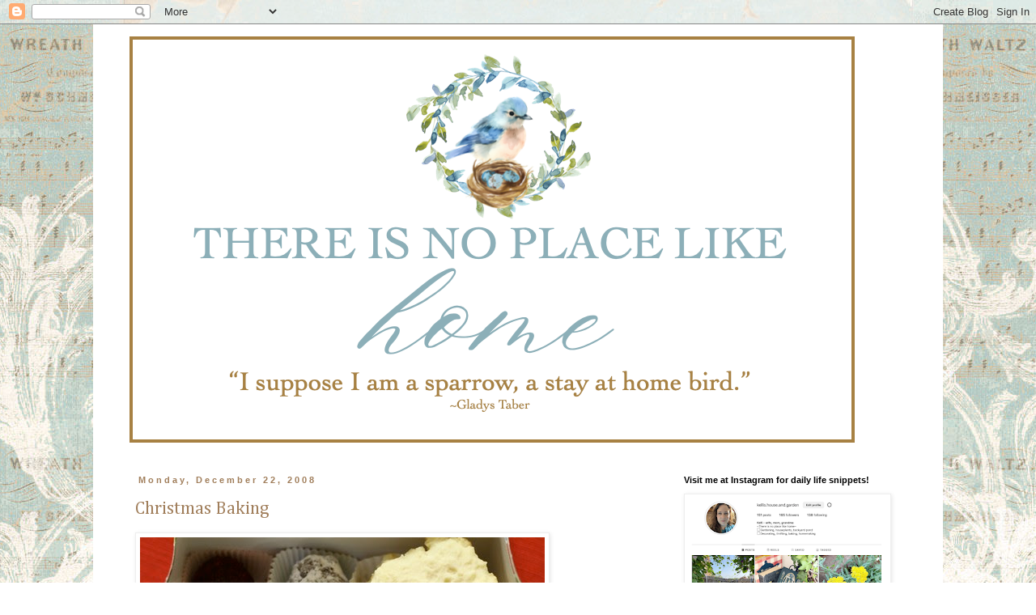

--- FILE ---
content_type: text/html; charset=UTF-8
request_url: https://kellishouse.blogspot.com/2008/12/christmas-baking.html?showComment=1229947500001
body_size: 27655
content:
<!DOCTYPE html>
<html class='v2' dir='ltr' lang='en'>
<head>
<link href='https://www.blogger.com/static/v1/widgets/335934321-css_bundle_v2.css' rel='stylesheet' type='text/css'/>
<meta content='width=1100' name='viewport'/>
<meta content='text/html; charset=UTF-8' http-equiv='Content-Type'/>
<meta content='blogger' name='generator'/>
<link href='https://kellishouse.blogspot.com/favicon.ico' rel='icon' type='image/x-icon'/>
<link href='http://kellishouse.blogspot.com/2008/12/christmas-baking.html' rel='canonical'/>
<link rel="alternate" type="application/atom+xml" title="There is no place like home - Atom" href="https://kellishouse.blogspot.com/feeds/posts/default" />
<link rel="alternate" type="application/rss+xml" title="There is no place like home - RSS" href="https://kellishouse.blogspot.com/feeds/posts/default?alt=rss" />
<link rel="service.post" type="application/atom+xml" title="There is no place like home - Atom" href="https://www.blogger.com/feeds/21558651/posts/default" />

<link rel="alternate" type="application/atom+xml" title="There is no place like home - Atom" href="https://kellishouse.blogspot.com/feeds/49500875396143636/comments/default" />
<!--Can't find substitution for tag [blog.ieCssRetrofitLinks]-->
<link href='http://farm4.static.flickr.com/3128/3116757335_aa7ee9b634.jpg' rel='image_src'/>
<meta content='http://kellishouse.blogspot.com/2008/12/christmas-baking.html' property='og:url'/>
<meta content='Christmas Baking' property='og:title'/>
<meta content='Good morning!  We have baked our cookies and treats and many are on their way to family right now.  The rest are in our freezer for later th...' property='og:description'/>
<meta content='https://lh3.googleusercontent.com/blogger_img_proxy/AEn0k_s38WI62Bk1VpoXJfI8vnLHYd36ppmEjPfAK7tbfvl-hVBgp48dG4NLAl6Vj-_FmqHNVjWNaI4PyjtGdaV42qpeTGoEiJdsirEeJYbv5CRmexHNHkI4oX_J4KuFzzCn_Xk=w1200-h630-p-k-no-nu' property='og:image'/>
<title>There is no place like home: Christmas Baking</title>
<style type='text/css'>@font-face{font-family:'Cambria';font-style:normal;font-weight:400;font-display:swap;src:url(//fonts.gstatic.com/l/font?kit=GFDqWAB9jnWLT-HIK7ILrphaOAw&skey=d4699178559bc4b0&v=v18)format('woff2');unicode-range:U+0000-00FF,U+0131,U+0152-0153,U+02BB-02BC,U+02C6,U+02DA,U+02DC,U+0304,U+0308,U+0329,U+2000-206F,U+20AC,U+2122,U+2191,U+2193,U+2212,U+2215,U+FEFF,U+FFFD;}</style>
<style id='page-skin-1' type='text/css'><!--
/*
-----------------------------------------------
Blogger Template Style
Name:     Simple
Designer: Blogger
URL:      www.blogger.com
----------------------------------------------- */
/* Content
----------------------------------------------- */
body {
font: normal normal 12px Georgia, Utopia, 'Palatino Linotype', Palatino, serif;
color: #a17f5c;
background: #ffffff url(//1.bp.blogspot.com/-y7hnBsRS2hM/VztzYmD1dQI/AAAAAAAAgII/rPPGshC0roIxKmgyuLO0xsSPryZKzFgwACK4B/s0/aquamusic.jpg) repeat scroll top center;
padding: 0 0 0 0;
}
html body .region-inner {
min-width: 0;
max-width: 100%;
width: auto;
}
h2 {
font-size: 22px;
}
a:link {
text-decoration:none;
color: #a17f5c;
}
a:visited {
text-decoration:none;
color: #503f2e;
}
a:hover {
text-decoration:underline;
color: #503f2e;
}
.body-fauxcolumn-outer .fauxcolumn-inner {
background: transparent none repeat scroll top left;
_background-image: none;
}
.body-fauxcolumn-outer .cap-top {
position: absolute;
z-index: 1;
height: 400px;
width: 100%;
}
.body-fauxcolumn-outer .cap-top .cap-left {
width: 100%;
background: transparent none repeat-x scroll top left;
_background-image: none;
}
.content-outer {
-moz-box-shadow: 0 0 0 rgba(0, 0, 0, .15);
-webkit-box-shadow: 0 0 0 rgba(0, 0, 0, .15);
-goog-ms-box-shadow: 0 0 0 #333333;
box-shadow: 0 0 0 rgba(0, 0, 0, .15);
margin-bottom: 1px;
}
.content-inner {
padding: 10px 40px;
}
.content-inner {
background-color: #ffffff;
}
/* Header
----------------------------------------------- */
.header-outer {
background: transparent none repeat-x scroll 0 -400px;
_background-image: none;
}
.Header h1 {
font: normal normal 40px 'Trebuchet MS',Trebuchet,Verdana,sans-serif;
color: #a17f5c;
text-shadow: 0 0 0 rgba(0, 0, 0, .2);
}
.Header h1 a {
color: #a17f5c;
}
.Header .description {
font-size: 18px;
color: #a17f5c;
}
.header-inner .Header .titlewrapper {
padding: 22px 0;
}
.header-inner .Header .descriptionwrapper {
padding: 0 0;
}
/* Tabs
----------------------------------------------- */
.tabs-inner .section:first-child {
border-top: 0 solid #dddddd;
}
.tabs-inner .section:first-child ul {
margin-top: -1px;
border-top: 1px solid #dddddd;
border-left: 1px solid #dddddd;
border-right: 1px solid #dddddd;
}
.tabs-inner .widget ul {
background: transparent none repeat-x scroll 0 -800px;
_background-image: none;
border-bottom: 1px solid #dddddd;
margin-top: 0;
margin-left: -30px;
margin-right: -30px;
}
.tabs-inner .widget li a {
display: inline-block;
padding: .6em 1em;
font: normal normal 12px Georgia, Utopia, 'Palatino Linotype', Palatino, serif;
color: #000000;
border-left: 1px solid #ffffff;
border-right: 1px solid #dddddd;
}
.tabs-inner .widget li:first-child a {
border-left: none;
}
.tabs-inner .widget li.selected a, .tabs-inner .widget li a:hover {
color: #000000;
background-color: #eeeeee;
text-decoration: none;
}
/* Columns
----------------------------------------------- */
.main-outer {
border-top: 0 solid transparent;
}
.fauxcolumn-left-outer .fauxcolumn-inner {
border-right: 1px solid transparent;
}
.fauxcolumn-right-outer .fauxcolumn-inner {
border-left: 1px solid transparent;
}
/* Headings
----------------------------------------------- */
div.widget > h2,
div.widget h2.title {
margin: 0 0 1em 0;
font: normal bold 11px 'Trebuchet MS',Trebuchet,Verdana,sans-serif;
color: #000000;
}
/* Widgets
----------------------------------------------- */
.widget .zippy {
color: #999999;
text-shadow: 2px 2px 1px rgba(0, 0, 0, .1);
}
.widget .popular-posts ul {
list-style: none;
}
/* Posts
----------------------------------------------- */
h2.date-header {
font: normal bold 11px Arial, Tahoma, Helvetica, FreeSans, sans-serif;
}
.date-header span {
background-color: #ffffff;
color: #a17f5c;
padding: 0.4em;
letter-spacing: 3px;
margin: inherit;
}
.main-inner {
padding-top: 35px;
padding-bottom: 65px;
}
.main-inner .column-center-inner {
padding: 0 0;
}
.main-inner .column-center-inner .section {
margin: 0 1em;
}
.post {
margin: 0 0 45px 0;
}
h3.post-title, .comments h4 {
font: normal normal 22px Cambria;
margin: .75em 0 0;
}
.post-body {
font-size: 110%;
line-height: 1.4;
position: relative;
}
.post-body img, .post-body .tr-caption-container, .Profile img, .Image img,
.BlogList .item-thumbnail img {
padding: 2px;
background: #ffffff;
border: 1px solid #eeeeee;
-moz-box-shadow: 1px 1px 5px rgba(0, 0, 0, .1);
-webkit-box-shadow: 1px 1px 5px rgba(0, 0, 0, .1);
box-shadow: 1px 1px 5px rgba(0, 0, 0, .1);
}
.post-body img, .post-body .tr-caption-container {
padding: 5px;
}
.post-body .tr-caption-container {
color: #a17f5c;
}
.post-body .tr-caption-container img {
padding: 0;
background: transparent;
border: none;
-moz-box-shadow: 0 0 0 rgba(0, 0, 0, .1);
-webkit-box-shadow: 0 0 0 rgba(0, 0, 0, .1);
box-shadow: 0 0 0 rgba(0, 0, 0, .1);
}
.post-header {
margin: 0 0 1.5em;
line-height: 1.6;
font-size: 90%;
}
.post-footer {
margin: 20px -2px 0;
padding: 5px 10px;
color: #666666;
background-color: #eeeeee;
border-bottom: 1px solid #eeeeee;
line-height: 1.6;
font-size: 90%;
}
#comments .comment-author {
padding-top: 1.5em;
border-top: 1px solid transparent;
background-position: 0 1.5em;
}
#comments .comment-author:first-child {
padding-top: 0;
border-top: none;
}
.avatar-image-container {
margin: .2em 0 0;
}
#comments .avatar-image-container img {
border: 1px solid #eeeeee;
}
/* Comments
----------------------------------------------- */
.comments .comments-content .icon.blog-author {
background-repeat: no-repeat;
background-image: url([data-uri]);
}
.comments .comments-content .loadmore a {
border-top: 1px solid #999999;
border-bottom: 1px solid #999999;
}
.comments .comment-thread.inline-thread {
background-color: #eeeeee;
}
.comments .continue {
border-top: 2px solid #999999;
}
/* Accents
---------------------------------------------- */
.section-columns td.columns-cell {
border-left: 1px solid transparent;
}
.blog-pager {
background: transparent url(//www.blogblog.com/1kt/simple/paging_dot.png) repeat-x scroll top center;
}
.blog-pager-older-link, .home-link,
.blog-pager-newer-link {
background-color: #ffffff;
padding: 5px;
}
.footer-outer {
border-top: 1px dashed #bbbbbb;
}
/* Mobile
----------------------------------------------- */
body.mobile  {
background-size: auto;
}
.mobile .body-fauxcolumn-outer {
background: transparent none repeat scroll top left;
}
.mobile .body-fauxcolumn-outer .cap-top {
background-size: 100% auto;
}
.mobile .content-outer {
-webkit-box-shadow: 0 0 3px rgba(0, 0, 0, .15);
box-shadow: 0 0 3px rgba(0, 0, 0, .15);
}
.mobile .tabs-inner .widget ul {
margin-left: 0;
margin-right: 0;
}
.mobile .post {
margin: 0;
}
.mobile .main-inner .column-center-inner .section {
margin: 0;
}
.mobile .date-header span {
padding: 0.1em 10px;
margin: 0 -10px;
}
.mobile h3.post-title {
margin: 0;
}
.mobile .blog-pager {
background: transparent none no-repeat scroll top center;
}
.mobile .footer-outer {
border-top: none;
}
.mobile .main-inner, .mobile .footer-inner {
background-color: #ffffff;
}
.mobile-index-contents {
color: #a17f5c;
}
.mobile-link-button {
background-color: #a17f5c;
}
.mobile-link-button a:link, .mobile-link-button a:visited {
color: #ffffff;
}
.mobile .tabs-inner .section:first-child {
border-top: none;
}
.mobile .tabs-inner .PageList .widget-content {
background-color: #eeeeee;
color: #000000;
border-top: 1px solid #dddddd;
border-bottom: 1px solid #dddddd;
}
.mobile .tabs-inner .PageList .widget-content .pagelist-arrow {
border-left: 1px solid #dddddd;
}

--></style>
<style id='template-skin-1' type='text/css'><!--
body {
min-width: 1050px;
}
.content-outer, .content-fauxcolumn-outer, .region-inner {
min-width: 1050px;
max-width: 1050px;
_width: 1050px;
}
.main-inner .columns {
padding-left: 0;
padding-right: 310px;
}
.main-inner .fauxcolumn-center-outer {
left: 0;
right: 310px;
/* IE6 does not respect left and right together */
_width: expression(this.parentNode.offsetWidth -
parseInt("0") -
parseInt("310px") + 'px');
}
.main-inner .fauxcolumn-left-outer {
width: 0;
}
.main-inner .fauxcolumn-right-outer {
width: 310px;
}
.main-inner .column-left-outer {
width: 0;
right: 100%;
margin-left: -0;
}
.main-inner .column-right-outer {
width: 310px;
margin-right: -310px;
}
#layout {
min-width: 0;
}
#layout .content-outer {
min-width: 0;
width: 800px;
}
#layout .region-inner {
min-width: 0;
width: auto;
}
body#layout div.add_widget {
padding: 8px;
}
body#layout div.add_widget a {
margin-left: 32px;
}
--></style>
<style>
    body {background-image:url(\/\/1.bp.blogspot.com\/-y7hnBsRS2hM\/VztzYmD1dQI\/AAAAAAAAgII\/rPPGshC0roIxKmgyuLO0xsSPryZKzFgwACK4B\/s0\/aquamusic.jpg);}
    
@media (max-width: 200px) { body {background-image:url(\/\/1.bp.blogspot.com\/-y7hnBsRS2hM\/VztzYmD1dQI\/AAAAAAAAgII\/rPPGshC0roIxKmgyuLO0xsSPryZKzFgwACK4B\/w200\/aquamusic.jpg);}}
@media (max-width: 400px) and (min-width: 201px) { body {background-image:url(\/\/1.bp.blogspot.com\/-y7hnBsRS2hM\/VztzYmD1dQI\/AAAAAAAAgII\/rPPGshC0roIxKmgyuLO0xsSPryZKzFgwACK4B\/w400\/aquamusic.jpg);}}
@media (max-width: 800px) and (min-width: 401px) { body {background-image:url(\/\/1.bp.blogspot.com\/-y7hnBsRS2hM\/VztzYmD1dQI\/AAAAAAAAgII\/rPPGshC0roIxKmgyuLO0xsSPryZKzFgwACK4B\/w800\/aquamusic.jpg);}}
@media (max-width: 1200px) and (min-width: 801px) { body {background-image:url(\/\/1.bp.blogspot.com\/-y7hnBsRS2hM\/VztzYmD1dQI\/AAAAAAAAgII\/rPPGshC0roIxKmgyuLO0xsSPryZKzFgwACK4B\/w1200\/aquamusic.jpg);}}
/* Last tag covers anything over one higher than the previous max-size cap. */
@media (min-width: 1201px) { body {background-image:url(\/\/1.bp.blogspot.com\/-y7hnBsRS2hM\/VztzYmD1dQI\/AAAAAAAAgII\/rPPGshC0roIxKmgyuLO0xsSPryZKzFgwACK4B\/w1600\/aquamusic.jpg);}}
  </style>
<link href='https://www.blogger.com/dyn-css/authorization.css?targetBlogID=21558651&amp;zx=726958c5-8600-478a-a2f4-80b9cadfe833' media='none' onload='if(media!=&#39;all&#39;)media=&#39;all&#39;' rel='stylesheet'/><noscript><link href='https://www.blogger.com/dyn-css/authorization.css?targetBlogID=21558651&amp;zx=726958c5-8600-478a-a2f4-80b9cadfe833' rel='stylesheet'/></noscript>
<meta name='google-adsense-platform-account' content='ca-host-pub-1556223355139109'/>
<meta name='google-adsense-platform-domain' content='blogspot.com'/>

</head>
<body class='loading variant-simplysimple'>
<div class='navbar section' id='navbar' name='Navbar'><div class='widget Navbar' data-version='1' id='Navbar1'><script type="text/javascript">
    function setAttributeOnload(object, attribute, val) {
      if(window.addEventListener) {
        window.addEventListener('load',
          function(){ object[attribute] = val; }, false);
      } else {
        window.attachEvent('onload', function(){ object[attribute] = val; });
      }
    }
  </script>
<div id="navbar-iframe-container"></div>
<script type="text/javascript" src="https://apis.google.com/js/platform.js"></script>
<script type="text/javascript">
      gapi.load("gapi.iframes:gapi.iframes.style.bubble", function() {
        if (gapi.iframes && gapi.iframes.getContext) {
          gapi.iframes.getContext().openChild({
              url: 'https://www.blogger.com/navbar/21558651?po\x3d49500875396143636\x26origin\x3dhttps://kellishouse.blogspot.com',
              where: document.getElementById("navbar-iframe-container"),
              id: "navbar-iframe"
          });
        }
      });
    </script><script type="text/javascript">
(function() {
var script = document.createElement('script');
script.type = 'text/javascript';
script.src = '//pagead2.googlesyndication.com/pagead/js/google_top_exp.js';
var head = document.getElementsByTagName('head')[0];
if (head) {
head.appendChild(script);
}})();
</script>
</div></div>
<div class='body-fauxcolumns'>
<div class='fauxcolumn-outer body-fauxcolumn-outer'>
<div class='cap-top'>
<div class='cap-left'></div>
<div class='cap-right'></div>
</div>
<div class='fauxborder-left'>
<div class='fauxborder-right'></div>
<div class='fauxcolumn-inner'>
</div>
</div>
<div class='cap-bottom'>
<div class='cap-left'></div>
<div class='cap-right'></div>
</div>
</div>
</div>
<div class='content'>
<div class='content-fauxcolumns'>
<div class='fauxcolumn-outer content-fauxcolumn-outer'>
<div class='cap-top'>
<div class='cap-left'></div>
<div class='cap-right'></div>
</div>
<div class='fauxborder-left'>
<div class='fauxborder-right'></div>
<div class='fauxcolumn-inner'>
</div>
</div>
<div class='cap-bottom'>
<div class='cap-left'></div>
<div class='cap-right'></div>
</div>
</div>
</div>
<div class='content-outer'>
<div class='content-cap-top cap-top'>
<div class='cap-left'></div>
<div class='cap-right'></div>
</div>
<div class='fauxborder-left content-fauxborder-left'>
<div class='fauxborder-right content-fauxborder-right'></div>
<div class='content-inner'>
<header>
<div class='header-outer'>
<div class='header-cap-top cap-top'>
<div class='cap-left'></div>
<div class='cap-right'></div>
</div>
<div class='fauxborder-left header-fauxborder-left'>
<div class='fauxborder-right header-fauxborder-right'></div>
<div class='region-inner header-inner'>
<div class='header section' id='header' name='Header'><div class='widget Header' data-version='1' id='Header1'>
<div id='header-inner'>
<a href='https://kellishouse.blogspot.com/' style='display: block'>
<img alt='There is no place like home' height='512px; ' id='Header1_headerimg' src='https://blogger.googleusercontent.com/img/a/AVvXsEhhijUf8x-U1JE_Ayr1dEoUJTZp5V9kcITOBHH1J8z0cbGn6egestdJCVFvStLe016kax5otv3JJHkdiKPMxbA2aLf2_EoreHidUz_6_9522ZVgc99FL_TdMrOmwPb1fwhQoHHLvQpFbMomyn2ZwnzUWzdT6RZv-XE8qDzzCgaYStwXnT2ygtKO=s906' style='display: block' width='906px; '/>
</a>
</div>
</div></div>
</div>
</div>
<div class='header-cap-bottom cap-bottom'>
<div class='cap-left'></div>
<div class='cap-right'></div>
</div>
</div>
</header>
<div class='tabs-outer'>
<div class='tabs-cap-top cap-top'>
<div class='cap-left'></div>
<div class='cap-right'></div>
</div>
<div class='fauxborder-left tabs-fauxborder-left'>
<div class='fauxborder-right tabs-fauxborder-right'></div>
<div class='region-inner tabs-inner'>
<div class='tabs no-items section' id='crosscol' name='Cross-Column'></div>
<div class='tabs no-items section' id='crosscol-overflow' name='Cross-Column 2'></div>
</div>
</div>
<div class='tabs-cap-bottom cap-bottom'>
<div class='cap-left'></div>
<div class='cap-right'></div>
</div>
</div>
<div class='main-outer'>
<div class='main-cap-top cap-top'>
<div class='cap-left'></div>
<div class='cap-right'></div>
</div>
<div class='fauxborder-left main-fauxborder-left'>
<div class='fauxborder-right main-fauxborder-right'></div>
<div class='region-inner main-inner'>
<div class='columns fauxcolumns'>
<div class='fauxcolumn-outer fauxcolumn-center-outer'>
<div class='cap-top'>
<div class='cap-left'></div>
<div class='cap-right'></div>
</div>
<div class='fauxborder-left'>
<div class='fauxborder-right'></div>
<div class='fauxcolumn-inner'>
</div>
</div>
<div class='cap-bottom'>
<div class='cap-left'></div>
<div class='cap-right'></div>
</div>
</div>
<div class='fauxcolumn-outer fauxcolumn-left-outer'>
<div class='cap-top'>
<div class='cap-left'></div>
<div class='cap-right'></div>
</div>
<div class='fauxborder-left'>
<div class='fauxborder-right'></div>
<div class='fauxcolumn-inner'>
</div>
</div>
<div class='cap-bottom'>
<div class='cap-left'></div>
<div class='cap-right'></div>
</div>
</div>
<div class='fauxcolumn-outer fauxcolumn-right-outer'>
<div class='cap-top'>
<div class='cap-left'></div>
<div class='cap-right'></div>
</div>
<div class='fauxborder-left'>
<div class='fauxborder-right'></div>
<div class='fauxcolumn-inner'>
</div>
</div>
<div class='cap-bottom'>
<div class='cap-left'></div>
<div class='cap-right'></div>
</div>
</div>
<!-- corrects IE6 width calculation -->
<div class='columns-inner'>
<div class='column-center-outer'>
<div class='column-center-inner'>
<div class='main section' id='main' name='Main'><div class='widget Blog' data-version='1' id='Blog1'>
<div class='blog-posts hfeed'>

          <div class="date-outer">
        
<h2 class='date-header'><span>Monday, December 22, 2008</span></h2>

          <div class="date-posts">
        
<div class='post-outer'>
<div class='post hentry uncustomized-post-template' itemprop='blogPost' itemscope='itemscope' itemtype='http://schema.org/BlogPosting'>
<meta content='http://farm4.static.flickr.com/3128/3116757335_aa7ee9b634.jpg' itemprop='image_url'/>
<meta content='21558651' itemprop='blogId'/>
<meta content='49500875396143636' itemprop='postId'/>
<a name='49500875396143636'></a>
<h3 class='post-title entry-title' itemprop='name'>
Christmas Baking
</h3>
<div class='post-header'>
<div class='post-header-line-1'></div>
</div>
<div class='post-body entry-content' id='post-body-49500875396143636' itemprop='description articleBody'>
<a href="http://www.flickr.com/photos/44124374707@N01/3116757335/" title="Cookie treats by Kelli, on Flickr"><img alt="Cookie treats" height="333" src="https://lh3.googleusercontent.com/blogger_img_proxy/AEn0k_s38WI62Bk1VpoXJfI8vnLHYd36ppmEjPfAK7tbfvl-hVBgp48dG4NLAl6Vj-_FmqHNVjWNaI4PyjtGdaV42qpeTGoEiJdsirEeJYbv5CRmexHNHkI4oX_J4KuFzzCn_Xk=s0-d" width="500"></a><br />Good morning!  We have baked our cookies and treats and many are on their way to family right now.  The rest are in our freezer for later this week.<br /><br /><a href="http://www.flickr.com/photos/44124374707@N01/3117585022/" title="Gingersnaps by Kelli, on Flickr"><img alt="Gingersnaps" height="333" src="https://lh3.googleusercontent.com/blogger_img_proxy/AEn0k_tuOZ2lfqiKRozdnwiQi-6X3DUjx4Nhgoyyn1-vCp-bzPkiqQ8Muz7-LDApePzOo_Y77kpLZLF8HiBfCbQd_jC95GjxzJQtXG5zCa7equUSRZX9hv5mcsf1V_SHAQ_AGA0=s0-d" width="500"></a><br /><a href="http://kellishouse.blogspot.com/2007/12/gingersnaps.html">~Gingersnaps~</a><br /><br /><a href="http://www.flickr.com/photos/44124374707@N01/3116757523/" title="Shortbread by Kelli, on Flickr"><img alt="Shortbread" height="333" src="https://lh3.googleusercontent.com/blogger_img_proxy/AEn0k_uukVEFfnEi1yFIMYuj0Z_nSU4YM4CTKuC79O3USJDAVme6l3it-4WcQMBRyaDcf82_hf_CibcpH0ffvmQZRKjEoXjAhO14J9l-2yBmmPqDSvwuPZyUM2h610Oz1QMmsAU=s0-d" width="500"></a><br /><a href="http://kellishouse.blogspot.com/2007/12/scottish-whipped-shortbread.html">~Whipped Shortbread~</a><br /><br />We also tried several new recipes this year and all were a big hit...<br /><br /><a href="http://www.flickr.com/photos/44124374707@N01/3117585176/" title="Tuffles by Kelli, on Flickr"><img alt="Tuffles" height="333" src="https://lh3.googleusercontent.com/blogger_img_proxy/AEn0k_sDKoMjcm31R70sKHeKMDtVDc_nV7QJYwcY_NW6ftoBHJsxFOieKiCt1A2lyEtdKYDVgisSGZW2KDXpuGL3DIWYu6M1SOno2mJUCUBPMU-_JqGuysXfFRVQhAtY0k8jKw=s0-d" width="500"></a><br />~Peanut Butter Chocolate Truffles~<br /><br /><a href="http://www.flickr.com/photos/44124374707@N01/3117585062/" title="Truffles by Kelli, on Flickr"><img alt="Truffles" height="333" src="https://lh3.googleusercontent.com/blogger_img_proxy/AEn0k_uQtGtJ7oN-7KL-tcwt4T9-F6Eyqe0WoInsQJQ4eZzhhW6uTn7NDgJ_atrfkPuRg805kVLKpQxUtC2R2cIs3RdzUiAHDUEF2St1DfFF7xfIBN04ujAlSv747PQVpW2udak=s0-d" width="500"></a><br />More peanut butter truffles rolled in red sprinkles.  The girls and I renamed them Sugar Plum Tuffles!<br /><br /><a href="http://www.flickr.com/photos/44124374707@N01/3117585088/" title="Snowballs by Kelli, on Flickr"><img alt="Snowballs" height="333" src="https://lh3.googleusercontent.com/blogger_img_proxy/AEn0k_taBCZmDFjjYeQMTu_bLd8mDZQIUiGme94tcmgHPTwuH6VzWkBgOkrXkjbs1mkPHdENjzKuX3j_ciUZtnOVQDcajAsrkrCRHnmzP-2iHzk0q-kroI0NO8mBcASkLslSLMc=s0-d" width="500"></a><br />~Chocolate Snowballs~<br /><br /><a href="http://www.flickr.com/photos/44124374707@N01/3117585122/" title="Almonds by Kelli, on Flickr"><img alt="Almonds" height="333" src="https://lh3.googleusercontent.com/blogger_img_proxy/AEn0k_u5ezjYI5C80Knvp-ZMLzx_Vp-Wft-IwX9-ExNK67jQ8cmFn0rAneSdVJ13SJNEhfyBnQiLB-DYA2UjAlmvaO43FgiFGOp2AvjtUE0N4Ho-P4Hq_yHDS1ythnA5ArEaSA=s0-d" width="500"></a><br />~Brown Sugar Almonds~  They are so good!<br /><br />There are links for the gingersnap and shortbread recipes.  Scroll down on my main blog page for the other recipes.   Are you busy with last minute Christmas preparations?  I'm off to wrap presents!
<div style='clear: both;'></div>
</div>
<div class='post-footer'>
<div class='post-footer-line post-footer-line-1'>
<span class='post-author vcard'>
Posted by
<span class='fn' itemprop='author' itemscope='itemscope' itemtype='http://schema.org/Person'>
<span itemprop='name'>Kelli</span>
</span>
</span>
<span class='post-timestamp'>
at
<meta content='http://kellishouse.blogspot.com/2008/12/christmas-baking.html' itemprop='url'/>
<a class='timestamp-link' href='https://kellishouse.blogspot.com/2008/12/christmas-baking.html' rel='bookmark' title='permanent link'><abbr class='published' itemprop='datePublished' title='2008-12-22T00:05:00-06:00'>12:05 AM</abbr></a>
</span>
<span class='post-comment-link'>
</span>
<span class='post-icons'>
<span class='item-action'>
<a href='https://www.blogger.com/email-post/21558651/49500875396143636' title='Email Post'>
<img alt='' class='icon-action' height='13' src='https://resources.blogblog.com/img/icon18_email.gif' width='18'/>
</a>
</span>
<span class='item-control blog-admin pid-476560181'>
<a href='https://www.blogger.com/post-edit.g?blogID=21558651&postID=49500875396143636&from=pencil' title='Edit Post'>
<img alt='' class='icon-action' height='18' src='https://resources.blogblog.com/img/icon18_edit_allbkg.gif' width='18'/>
</a>
</span>
</span>
<div class='post-share-buttons goog-inline-block'>
</div>
</div>
<div class='post-footer-line post-footer-line-2'>
<span class='post-labels'>
</span>
</div>
<div class='post-footer-line post-footer-line-3'>
<span class='post-location'>
</span>
</div>
</div>
</div>
<div class='comments' id='comments'>
<a name='comments'></a>
<h4>57 comments:</h4>
<div id='Blog1_comments-block-wrapper'>
<dl class='avatar-comment-indent' id='comments-block'>
<dt class='comment-author ' id='c3968591620490242552'>
<a name='c3968591620490242552'></a>
<div class="avatar-image-container vcard"><span dir="ltr"><a href="https://www.blogger.com/profile/09214555057090192683" target="" rel="nofollow" onclick="" class="avatar-hovercard" id="av-3968591620490242552-09214555057090192683"><img src="https://resources.blogblog.com/img/blank.gif" width="35" height="35" class="delayLoad" style="display: none;" longdesc="//blogger.googleusercontent.com/img/b/R29vZ2xl/AVvXsEgFnslvIhc3Zcd45tZu_ySNA9g-NWCFwe5P3rzl64WqUe7GNhsp7gO06zda1RpGYhdazdUAJi07SzZYpcHuG8F_ho7dY5-sqNijhKM7bjfhgVBz5mlPWynxaRvTsiR5SA/s45-c/4x6+IMG_9082.jpg" alt="" title="Tracy">

<noscript><img src="//blogger.googleusercontent.com/img/b/R29vZ2xl/AVvXsEgFnslvIhc3Zcd45tZu_ySNA9g-NWCFwe5P3rzl64WqUe7GNhsp7gO06zda1RpGYhdazdUAJi07SzZYpcHuG8F_ho7dY5-sqNijhKM7bjfhgVBz5mlPWynxaRvTsiR5SA/s45-c/4x6+IMG_9082.jpg" width="35" height="35" class="photo" alt=""></noscript></a></span></div>
<a href='https://www.blogger.com/profile/09214555057090192683' rel='nofollow'>Tracy</a>
said...
</dt>
<dd class='comment-body' id='Blog1_cmt-3968591620490242552'>
<p>
YUM! gonna try the Truffles and Sugared Almonds!
</p>
</dd>
<dd class='comment-footer'>
<span class='comment-timestamp'>
<a href='https://kellishouse.blogspot.com/2008/12/christmas-baking.html?showComment=1229931300000#c3968591620490242552' title='comment permalink'>
1:35 AM
</a>
<span class='item-control blog-admin pid-1505824580'>
<a class='comment-delete' href='https://www.blogger.com/comment/delete/21558651/3968591620490242552' title='Delete Comment'>
<img src='https://resources.blogblog.com/img/icon_delete13.gif'/>
</a>
</span>
</span>
</dd>
<dt class='comment-author ' id='c6813305368262527503'>
<a name='c6813305368262527503'></a>
<div class="avatar-image-container avatar-stock"><span dir="ltr"><img src="//resources.blogblog.com/img/blank.gif" width="35" height="35" alt="" title="Anonymous">

</span></div>
Anonymous
said...
</dt>
<dd class='comment-body' id='Blog1_cmt-6813305368262527503'>
<p>
hmmm... yumm yumm yumm..... I like all... and my mouth is watering.
</p>
</dd>
<dd class='comment-footer'>
<span class='comment-timestamp'>
<a href='https://kellishouse.blogspot.com/2008/12/christmas-baking.html?showComment=1229935620000#c6813305368262527503' title='comment permalink'>
2:47 AM
</a>
<span class='item-control blog-admin pid-468683107'>
<a class='comment-delete' href='https://www.blogger.com/comment/delete/21558651/6813305368262527503' title='Delete Comment'>
<img src='https://resources.blogblog.com/img/icon_delete13.gif'/>
</a>
</span>
</span>
</dd>
<dt class='comment-author ' id='c3490592011742521318'>
<a name='c3490592011742521318'></a>
<div class="avatar-image-container vcard"><span dir="ltr"><a href="https://www.blogger.com/profile/17796999156668844943" target="" rel="nofollow" onclick="" class="avatar-hovercard" id="av-3490592011742521318-17796999156668844943"><img src="https://resources.blogblog.com/img/blank.gif" width="35" height="35" class="delayLoad" style="display: none;" longdesc="//blogger.googleusercontent.com/img/b/R29vZ2xl/AVvXsEgrzPNEhx6kEHsl9cedUA37lca3zkihLZloOT0KnjdC0TNOx6_jkL0xk6N-yppJwr72mnlTXxhO_HVZvDy0vKfAc5ys9Y8WnbMLP5QJPwtwDj9IQEzjWnGC5kzi9qCa4A/s45-c/cookbook+pic+of+me.JPG" alt="" title="Janet,">

<noscript><img src="//blogger.googleusercontent.com/img/b/R29vZ2xl/AVvXsEgrzPNEhx6kEHsl9cedUA37lca3zkihLZloOT0KnjdC0TNOx6_jkL0xk6N-yppJwr72mnlTXxhO_HVZvDy0vKfAc5ys9Y8WnbMLP5QJPwtwDj9IQEzjWnGC5kzi9qCa4A/s45-c/cookbook+pic+of+me.JPG" width="35" height="35" class="photo" alt=""></noscript></a></span></div>
<a href='https://www.blogger.com/profile/17796999156668844943' rel='nofollow'>Janet,</a>
said...
</dt>
<dd class='comment-body' id='Blog1_cmt-3490592011742521318'>
<p>
These all look so good. I'm gaining weight just thinking about eating them. The sugared almond recipe is something like what we do with pecans.
</p>
</dd>
<dd class='comment-footer'>
<span class='comment-timestamp'>
<a href='https://kellishouse.blogspot.com/2008/12/christmas-baking.html?showComment=1229938380000#c3490592011742521318' title='comment permalink'>
3:33 AM
</a>
<span class='item-control blog-admin pid-929368486'>
<a class='comment-delete' href='https://www.blogger.com/comment/delete/21558651/3490592011742521318' title='Delete Comment'>
<img src='https://resources.blogblog.com/img/icon_delete13.gif'/>
</a>
</span>
</span>
</dd>
<dt class='comment-author ' id='c8127704163354149925'>
<a name='c8127704163354149925'></a>
<div class="avatar-image-container avatar-stock"><span dir="ltr"><img src="//resources.blogblog.com/img/blank.gif" width="35" height="35" alt="" title="Anonymous">

</span></div>
Anonymous
said...
</dt>
<dd class='comment-body' id='Blog1_cmt-8127704163354149925'>
<p>
Everything looks wonderful. Have a good week and a Merry Christmas to you.<BR/>Lorri
</p>
</dd>
<dd class='comment-footer'>
<span class='comment-timestamp'>
<a href='https://kellishouse.blogspot.com/2008/12/christmas-baking.html?showComment=1229942520000#c8127704163354149925' title='comment permalink'>
4:42 AM
</a>
<span class='item-control blog-admin pid-468683107'>
<a class='comment-delete' href='https://www.blogger.com/comment/delete/21558651/8127704163354149925' title='Delete Comment'>
<img src='https://resources.blogblog.com/img/icon_delete13.gif'/>
</a>
</span>
</span>
</dd>
<dt class='comment-author ' id='c1775469941990420286'>
<a name='c1775469941990420286'></a>
<div class="avatar-image-container vcard"><span dir="ltr"><a href="https://www.blogger.com/profile/14870339828098281415" target="" rel="nofollow" onclick="" class="avatar-hovercard" id="av-1775469941990420286-14870339828098281415"><img src="https://resources.blogblog.com/img/blank.gif" width="35" height="35" class="delayLoad" style="display: none;" longdesc="//1.bp.blogspot.com/-DUwFAs0Lyu4/ZI2nDKfdeqI/AAAAAAABgZQ/HNL5ThvkOoMHkUQQCEHqqX6BkSUP_ECGACK4BGAYYCw/s35/8F1829F8-3AD1-4757-A936-2D6DD4BCAC0A.jpeg" alt="" title="aspiritofsimplicity">

<noscript><img src="//1.bp.blogspot.com/-DUwFAs0Lyu4/ZI2nDKfdeqI/AAAAAAABgZQ/HNL5ThvkOoMHkUQQCEHqqX6BkSUP_ECGACK4BGAYYCw/s35/8F1829F8-3AD1-4757-A936-2D6DD4BCAC0A.jpeg" width="35" height="35" class="photo" alt=""></noscript></a></span></div>
<a href='https://www.blogger.com/profile/14870339828098281415' rel='nofollow'>aspiritofsimplicity</a>
said...
</dt>
<dd class='comment-body' id='Blog1_cmt-1775469941990420286'>
<p>
Oh they look good. I wish I could jump in and sample!
</p>
</dd>
<dd class='comment-footer'>
<span class='comment-timestamp'>
<a href='https://kellishouse.blogspot.com/2008/12/christmas-baking.html?showComment=1229947500000#c1775469941990420286' title='comment permalink'>
6:05 AM
</a>
<span class='item-control blog-admin pid-848959549'>
<a class='comment-delete' href='https://www.blogger.com/comment/delete/21558651/1775469941990420286' title='Delete Comment'>
<img src='https://resources.blogblog.com/img/icon_delete13.gif'/>
</a>
</span>
</span>
</dd>
<dt class='comment-author ' id='c8176562577701494996'>
<a name='c8176562577701494996'></a>
<div class="avatar-image-container vcard"><span dir="ltr"><a href="https://www.blogger.com/profile/10713616744985615258" target="" rel="nofollow" onclick="" class="avatar-hovercard" id="av-8176562577701494996-10713616744985615258"><img src="https://resources.blogblog.com/img/blank.gif" width="35" height="35" class="delayLoad" style="display: none;" longdesc="//blogger.googleusercontent.com/img/b/R29vZ2xl/AVvXsEgqYNKtMoHfvBYju_XRcd9cR7CJxtNim8O6pM5H6RhXNQr4rZNsrCWhW49DPAroyHSp9TNb9_tRe82lvVyfNGslGRAsY7eJW1_3H-H4XSB4EyUs2lWM-kSdJAu7mx2X0ck/s45-c/bd5686916c813e3e746d35d7de86b0ed%252B-%252BC%2525C3%2525B3pia.jpg" alt="" title="P.">

<noscript><img src="//blogger.googleusercontent.com/img/b/R29vZ2xl/AVvXsEgqYNKtMoHfvBYju_XRcd9cR7CJxtNim8O6pM5H6RhXNQr4rZNsrCWhW49DPAroyHSp9TNb9_tRe82lvVyfNGslGRAsY7eJW1_3H-H4XSB4EyUs2lWM-kSdJAu7mx2X0ck/s45-c/bd5686916c813e3e746d35d7de86b0ed%252B-%252BC%2525C3%2525B3pia.jpg" width="35" height="35" class="photo" alt=""></noscript></a></span></div>
<a href='https://www.blogger.com/profile/10713616744985615258' rel='nofollow'>P.</a>
said...
</dt>
<dd class='comment-body' id='Blog1_cmt-8176562577701494996'>
<p>
WOW! It's all I can say...<BR/><BR/>Alfazema
</p>
</dd>
<dd class='comment-footer'>
<span class='comment-timestamp'>
<a href='https://kellishouse.blogspot.com/2008/12/christmas-baking.html?showComment=1229947500001#c8176562577701494996' title='comment permalink'>
6:05 AM
</a>
<span class='item-control blog-admin pid-343113122'>
<a class='comment-delete' href='https://www.blogger.com/comment/delete/21558651/8176562577701494996' title='Delete Comment'>
<img src='https://resources.blogblog.com/img/icon_delete13.gif'/>
</a>
</span>
</span>
</dd>
<dt class='comment-author ' id='c5126062869094531583'>
<a name='c5126062869094531583'></a>
<div class="avatar-image-container vcard"><span dir="ltr"><a href="https://www.blogger.com/profile/16219725608572319346" target="" rel="nofollow" onclick="" class="avatar-hovercard" id="av-5126062869094531583-16219725608572319346"><img src="https://resources.blogblog.com/img/blank.gif" width="35" height="35" class="delayLoad" style="display: none;" longdesc="//blogger.googleusercontent.com/img/b/R29vZ2xl/AVvXsEh9R5l8pkZZy5LJ0CS4773JyJxwhUFzGlsHMn2l0XV0wd6knSmuRLePPFQHgEnqNbhQjcjWdu9T5bMfmHDmquoa4LuacWRxqZEaDH2p9DeC6O97A7EwT-FxlaxtURSCaQ/s45-c/Robin+Nest.jpg" alt="" title="Tami ">

<noscript><img src="//blogger.googleusercontent.com/img/b/R29vZ2xl/AVvXsEh9R5l8pkZZy5LJ0CS4773JyJxwhUFzGlsHMn2l0XV0wd6knSmuRLePPFQHgEnqNbhQjcjWdu9T5bMfmHDmquoa4LuacWRxqZEaDH2p9DeC6O97A7EwT-FxlaxtURSCaQ/s45-c/Robin+Nest.jpg" width="35" height="35" class="photo" alt=""></noscript></a></span></div>
<a href='https://www.blogger.com/profile/16219725608572319346' rel='nofollow'>Tami </a>
said...
</dt>
<dd class='comment-body' id='Blog1_cmt-5126062869094531583'>
<p>
Yum! It all looks so good! I have yet to start any baking, awful huh!?  I plan to make a couple pumpkin rolls tonight, well at least get the shell done and then ice them tomorrow! Nothing like last minute. {{giggle}} <BR/><BR/>Have a wonderful Christmas!
</p>
</dd>
<dd class='comment-footer'>
<span class='comment-timestamp'>
<a href='https://kellishouse.blogspot.com/2008/12/christmas-baking.html?showComment=1229953800000#c5126062869094531583' title='comment permalink'>
7:50 AM
</a>
<span class='item-control blog-admin pid-1067690793'>
<a class='comment-delete' href='https://www.blogger.com/comment/delete/21558651/5126062869094531583' title='Delete Comment'>
<img src='https://resources.blogblog.com/img/icon_delete13.gif'/>
</a>
</span>
</span>
</dd>
<dt class='comment-author ' id='c4172989886581717840'>
<a name='c4172989886581717840'></a>
<div class="avatar-image-container vcard"><span dir="ltr"><a href="https://www.blogger.com/profile/14341970243162181712" target="" rel="nofollow" onclick="" class="avatar-hovercard" id="av-4172989886581717840-14341970243162181712"><img src="https://resources.blogblog.com/img/blank.gif" width="35" height="35" class="delayLoad" style="display: none;" longdesc="//blogger.googleusercontent.com/img/b/R29vZ2xl/AVvXsEjPRV2VnxOkseAhoofwi3zKoysRfcYG9b2oV6OS0CyAYAjNUH2alUTSHpp5MXHBArArtpJxlyshzY1Erb9Rf3SAqeUovuv5aSBHCzkmUGmlCuOcsx7D0w9yrwPic6GyaPU/s45-c/IMG_2418.jpg" alt="" title="Jen">

<noscript><img src="//blogger.googleusercontent.com/img/b/R29vZ2xl/AVvXsEjPRV2VnxOkseAhoofwi3zKoysRfcYG9b2oV6OS0CyAYAjNUH2alUTSHpp5MXHBArArtpJxlyshzY1Erb9Rf3SAqeUovuv5aSBHCzkmUGmlCuOcsx7D0w9yrwPic6GyaPU/s45-c/IMG_2418.jpg" width="35" height="35" class="photo" alt=""></noscript></a></span></div>
<a href='https://www.blogger.com/profile/14341970243162181712' rel='nofollow'>Jen</a>
said...
</dt>
<dd class='comment-body' id='Blog1_cmt-4172989886581717840'>
<p>
I should finish wrapping today. We will see though. I have some last minute running this morning....Merry Christmas!<BR/><BR/>Your cookies and treats look great!
</p>
</dd>
<dd class='comment-footer'>
<span class='comment-timestamp'>
<a href='https://kellishouse.blogspot.com/2008/12/christmas-baking.html?showComment=1229954040000#c4172989886581717840' title='comment permalink'>
7:54 AM
</a>
<span class='item-control blog-admin pid-1948627470'>
<a class='comment-delete' href='https://www.blogger.com/comment/delete/21558651/4172989886581717840' title='Delete Comment'>
<img src='https://resources.blogblog.com/img/icon_delete13.gif'/>
</a>
</span>
</span>
</dd>
<dt class='comment-author ' id='c167311710150102791'>
<a name='c167311710150102791'></a>
<div class="avatar-image-container vcard"><span dir="ltr"><a href="https://www.blogger.com/profile/14788584758347364352" target="" rel="nofollow" onclick="" class="avatar-hovercard" id="av-167311710150102791-14788584758347364352"><img src="https://resources.blogblog.com/img/blank.gif" width="35" height="35" class="delayLoad" style="display: none;" longdesc="//4.bp.blogspot.com/_ZiCkAHbQCSQ/SaqVrxiwDxI/AAAAAAAACVY/qxIRcdNUibQ/S45-s35/blue%2Bheron.jpg" alt="" title="Nancy M.">

<noscript><img src="//4.bp.blogspot.com/_ZiCkAHbQCSQ/SaqVrxiwDxI/AAAAAAAACVY/qxIRcdNUibQ/S45-s35/blue%2Bheron.jpg" width="35" height="35" class="photo" alt=""></noscript></a></span></div>
<a href='https://www.blogger.com/profile/14788584758347364352' rel='nofollow'>Nancy M.</a>
said...
</dt>
<dd class='comment-body' id='Blog1_cmt-167311710150102791'>
<p>
These all look so good! Thank you for the recipes as well! Have a wonderful holiday with family and friends!!
</p>
</dd>
<dd class='comment-footer'>
<span class='comment-timestamp'>
<a href='https://kellishouse.blogspot.com/2008/12/christmas-baking.html?showComment=1229954820000#c167311710150102791' title='comment permalink'>
8:07 AM
</a>
<span class='item-control blog-admin pid-184951830'>
<a class='comment-delete' href='https://www.blogger.com/comment/delete/21558651/167311710150102791' title='Delete Comment'>
<img src='https://resources.blogblog.com/img/icon_delete13.gif'/>
</a>
</span>
</span>
</dd>
<dt class='comment-author ' id='c5437104176591405814'>
<a name='c5437104176591405814'></a>
<div class="avatar-image-container vcard"><span dir="ltr"><a href="https://www.blogger.com/profile/06343376683634758304" target="" rel="nofollow" onclick="" class="avatar-hovercard" id="av-5437104176591405814-06343376683634758304"><img src="https://resources.blogblog.com/img/blank.gif" width="35" height="35" class="delayLoad" style="display: none;" longdesc="//blogger.googleusercontent.com/img/b/R29vZ2xl/AVvXsEjNHlnXVDa4SyzxIyhh7ZfeJ11GQnDgdLJkR7WkwCxYae3VN2VSzoe879eLgslb34b7C-sawilimDSP4barNc7sgxdkmbXWAnaliAwBjlEcSuGxQcuYtkcXuhBQ0PGDEg/s45-c-r/my%2Bhubby%2Band%2BI.jpg" alt="" title="DeNiece Barnes">

<noscript><img src="//blogger.googleusercontent.com/img/b/R29vZ2xl/AVvXsEjNHlnXVDa4SyzxIyhh7ZfeJ11GQnDgdLJkR7WkwCxYae3VN2VSzoe879eLgslb34b7C-sawilimDSP4barNc7sgxdkmbXWAnaliAwBjlEcSuGxQcuYtkcXuhBQ0PGDEg/s45-c-r/my%2Bhubby%2Band%2BI.jpg" width="35" height="35" class="photo" alt=""></noscript></a></span></div>
<a href='https://www.blogger.com/profile/06343376683634758304' rel='nofollow'>DeNiece Barnes</a>
said...
</dt>
<dd class='comment-body' id='Blog1_cmt-5437104176591405814'>
<p>
Kelli everything looks so yummy, I am going to make your gingersnaps recipe this afternoon with the children after we come from finishing up our christmas shopping, have a merry christmas and a happy new year.
</p>
</dd>
<dd class='comment-footer'>
<span class='comment-timestamp'>
<a href='https://kellishouse.blogspot.com/2008/12/christmas-baking.html?showComment=1229955480000#c5437104176591405814' title='comment permalink'>
8:18 AM
</a>
<span class='item-control blog-admin pid-1622319804'>
<a class='comment-delete' href='https://www.blogger.com/comment/delete/21558651/5437104176591405814' title='Delete Comment'>
<img src='https://resources.blogblog.com/img/icon_delete13.gif'/>
</a>
</span>
</span>
</dd>
<dt class='comment-author ' id='c4090041802914569078'>
<a name='c4090041802914569078'></a>
<div class="avatar-image-container avatar-stock"><span dir="ltr"><a href="https://www.blogger.com/profile/16585669348993487403" target="" rel="nofollow" onclick="" class="avatar-hovercard" id="av-4090041802914569078-16585669348993487403"><img src="//www.blogger.com/img/blogger_logo_round_35.png" width="35" height="35" alt="" title="Momma Roar">

</a></span></div>
<a href='https://www.blogger.com/profile/16585669348993487403' rel='nofollow'>Momma Roar</a>
said...
</dt>
<dd class='comment-body' id='Blog1_cmt-4090041802914569078'>
<p>
Everything looks quite tasty!!  I love baking up a storm - but then the goodies must get out of the house!  LOL!!
</p>
</dd>
<dd class='comment-footer'>
<span class='comment-timestamp'>
<a href='https://kellishouse.blogspot.com/2008/12/christmas-baking.html?showComment=1229956440000#c4090041802914569078' title='comment permalink'>
8:34 AM
</a>
<span class='item-control blog-admin pid-1176368611'>
<a class='comment-delete' href='https://www.blogger.com/comment/delete/21558651/4090041802914569078' title='Delete Comment'>
<img src='https://resources.blogblog.com/img/icon_delete13.gif'/>
</a>
</span>
</span>
</dd>
<dt class='comment-author ' id='c5015738672152583034'>
<a name='c5015738672152583034'></a>
<div class="avatar-image-container vcard"><span dir="ltr"><a href="https://www.blogger.com/profile/00013969916805379124" target="" rel="nofollow" onclick="" class="avatar-hovercard" id="av-5015738672152583034-00013969916805379124"><img src="https://resources.blogblog.com/img/blank.gif" width="35" height="35" class="delayLoad" style="display: none;" longdesc="//blogger.googleusercontent.com/img/b/R29vZ2xl/AVvXsEjiVTIaS5CMt-t4el2NOVlxKJzasKb-eSiE_cg_m054tVhMCInqMYZY2toma1DUnn7xBQC1_NXNmiePtCtCgHVXn1bUgh8O2VJEf7lRHXbFhmMG1pYHw35vTgy8nbk-Sr0/s45-c/IMG_2858b.jpg" alt="" title="Charity">

<noscript><img src="//blogger.googleusercontent.com/img/b/R29vZ2xl/AVvXsEjiVTIaS5CMt-t4el2NOVlxKJzasKb-eSiE_cg_m054tVhMCInqMYZY2toma1DUnn7xBQC1_NXNmiePtCtCgHVXn1bUgh8O2VJEf7lRHXbFhmMG1pYHw35vTgy8nbk-Sr0/s45-c/IMG_2858b.jpg" width="35" height="35" class="photo" alt=""></noscript></a></span></div>
<a href='https://www.blogger.com/profile/00013969916805379124' rel='nofollow'>Charity</a>
said...
</dt>
<dd class='comment-body' id='Blog1_cmt-5015738672152583034'>
<p>
I've got a ton of presents to wrap and some baking to do! Merry Christmas!
</p>
</dd>
<dd class='comment-footer'>
<span class='comment-timestamp'>
<a href='https://kellishouse.blogspot.com/2008/12/christmas-baking.html?showComment=1229957880000#c5015738672152583034' title='comment permalink'>
8:58 AM
</a>
<span class='item-control blog-admin pid-508514496'>
<a class='comment-delete' href='https://www.blogger.com/comment/delete/21558651/5015738672152583034' title='Delete Comment'>
<img src='https://resources.blogblog.com/img/icon_delete13.gif'/>
</a>
</span>
</span>
</dd>
<dt class='comment-author ' id='c5384894088881949736'>
<a name='c5384894088881949736'></a>
<div class="avatar-image-container vcard"><span dir="ltr"><a href="https://www.blogger.com/profile/10063988589711911820" target="" rel="nofollow" onclick="" class="avatar-hovercard" id="av-5384894088881949736-10063988589711911820"><img src="https://resources.blogblog.com/img/blank.gif" width="35" height="35" class="delayLoad" style="display: none;" longdesc="//blogger.googleusercontent.com/img/b/R29vZ2xl/AVvXsEin4PljR5ekXkYuxKAlggS9pxW3aoi3vfxILOIWEua3VcXVa1ldN3JfWQZFoq6WWgUTI3leGHc8_Nl2rCyGsy0yRmCvRSRgoj4z3KLQ5VT90nMOS-Cs6YkLSDikE4dju6s/s45-c/*" alt="" title="Carrie P.">

<noscript><img src="//blogger.googleusercontent.com/img/b/R29vZ2xl/AVvXsEin4PljR5ekXkYuxKAlggS9pxW3aoi3vfxILOIWEua3VcXVa1ldN3JfWQZFoq6WWgUTI3leGHc8_Nl2rCyGsy0yRmCvRSRgoj4z3KLQ5VT90nMOS-Cs6YkLSDikE4dju6s/s45-c/*" width="35" height="35" class="photo" alt=""></noscript></a></span></div>
<a href='https://www.blogger.com/profile/10063988589711911820' rel='nofollow'>Carrie P.</a>
said...
</dt>
<dd class='comment-body' id='Blog1_cmt-5384894088881949736'>
<p>
Yummy! We made gingersnaps this year too.  Love the way they fill up the kitchen while they are baking.
</p>
</dd>
<dd class='comment-footer'>
<span class='comment-timestamp'>
<a href='https://kellishouse.blogspot.com/2008/12/christmas-baking.html?showComment=1229957880001#c5384894088881949736' title='comment permalink'>
8:58 AM
</a>
<span class='item-control blog-admin pid-1259792211'>
<a class='comment-delete' href='https://www.blogger.com/comment/delete/21558651/5384894088881949736' title='Delete Comment'>
<img src='https://resources.blogblog.com/img/icon_delete13.gif'/>
</a>
</span>
</span>
</dd>
<dt class='comment-author ' id='c6275235012797041365'>
<a name='c6275235012797041365'></a>
<div class="avatar-image-container vcard"><span dir="ltr"><a href="https://www.blogger.com/profile/09392532869724700493" target="" rel="nofollow" onclick="" class="avatar-hovercard" id="av-6275235012797041365-09392532869724700493"><img src="https://resources.blogblog.com/img/blank.gif" width="35" height="35" class="delayLoad" style="display: none;" longdesc="//4.bp.blogspot.com/_sLb1x6ZXy4k/SXqiM9cA6oI/AAAAAAAADnM/8SFRZQcLhGA/S45-s35/april%2B2008%2B002.JPG" alt="" title="Karen Sherrill">

<noscript><img src="//4.bp.blogspot.com/_sLb1x6ZXy4k/SXqiM9cA6oI/AAAAAAAADnM/8SFRZQcLhGA/S45-s35/april%2B2008%2B002.JPG" width="35" height="35" class="photo" alt=""></noscript></a></span></div>
<a href='https://www.blogger.com/profile/09392532869724700493' rel='nofollow'>Karen Sherrill</a>
said...
</dt>
<dd class='comment-body' id='Blog1_cmt-6275235012797041365'>
<p>
Thanks for all the yummy ideas!!!
</p>
</dd>
<dd class='comment-footer'>
<span class='comment-timestamp'>
<a href='https://kellishouse.blogspot.com/2008/12/christmas-baking.html?showComment=1229958120000#c6275235012797041365' title='comment permalink'>
9:02 AM
</a>
<span class='item-control blog-admin pid-393404942'>
<a class='comment-delete' href='https://www.blogger.com/comment/delete/21558651/6275235012797041365' title='Delete Comment'>
<img src='https://resources.blogblog.com/img/icon_delete13.gif'/>
</a>
</span>
</span>
</dd>
<dt class='comment-author ' id='c2534547764371831571'>
<a name='c2534547764371831571'></a>
<div class="avatar-image-container vcard"><span dir="ltr"><a href="https://www.blogger.com/profile/13786155586401067362" target="" rel="nofollow" onclick="" class="avatar-hovercard" id="av-2534547764371831571-13786155586401067362"><img src="https://resources.blogblog.com/img/blank.gif" width="35" height="35" class="delayLoad" style="display: none;" longdesc="//blogger.googleusercontent.com/img/b/R29vZ2xl/AVvXsEgmgQRDV-TJLwe-jmGtYOvZpDWZmEPWAWMI2L8rP2lh8mWUwJiYEyro20UII4IPpKIV127o-fS-fctsFD7vyZeI58kPRYW1Vyu1DO1sx8U9dLuXMhuD_Fc3SHikqnrxuQ/s45-c/P1160053new" alt="" title="Michelle">

<noscript><img src="//blogger.googleusercontent.com/img/b/R29vZ2xl/AVvXsEgmgQRDV-TJLwe-jmGtYOvZpDWZmEPWAWMI2L8rP2lh8mWUwJiYEyro20UII4IPpKIV127o-fS-fctsFD7vyZeI58kPRYW1Vyu1DO1sx8U9dLuXMhuD_Fc3SHikqnrxuQ/s45-c/P1160053new" width="35" height="35" class="photo" alt=""></noscript></a></span></div>
<a href='https://www.blogger.com/profile/13786155586401067362' rel='nofollow'>Michelle</a>
said...
</dt>
<dd class='comment-body' id='Blog1_cmt-2534547764371831571'>
<p>
They all look amazing!!!
</p>
</dd>
<dd class='comment-footer'>
<span class='comment-timestamp'>
<a href='https://kellishouse.blogspot.com/2008/12/christmas-baking.html?showComment=1229958780000#c2534547764371831571' title='comment permalink'>
9:13 AM
</a>
<span class='item-control blog-admin pid-2008575723'>
<a class='comment-delete' href='https://www.blogger.com/comment/delete/21558651/2534547764371831571' title='Delete Comment'>
<img src='https://resources.blogblog.com/img/icon_delete13.gif'/>
</a>
</span>
</span>
</dd>
<dt class='comment-author ' id='c8461317244435529731'>
<a name='c8461317244435529731'></a>
<div class="avatar-image-container avatar-stock"><span dir="ltr"><img src="//resources.blogblog.com/img/blank.gif" width="35" height="35" alt="" title="Anonymous">

</span></div>
Anonymous
said...
</dt>
<dd class='comment-body' id='Blog1_cmt-8461317244435529731'>
<p>
Kelli~<BR/><BR/>I have the same blog post on my blog! Only yours looks so professional and fabulous :) You are so talented. Your treats look amazing and so delicious. <BR/>Do you still publish 'Seasonal Delights?' <BR/>Love the way you packaged your goodies- if I were your neighbor- I would love to recieve your treats.<BR/>I still have a lot of preparation to do yet. But it is exciting.<BR/><BR/>Merry Christmas Kelli~<BR/>God bless!<BR/><BR/>Gail
</p>
</dd>
<dd class='comment-footer'>
<span class='comment-timestamp'>
<a href='https://kellishouse.blogspot.com/2008/12/christmas-baking.html?showComment=1229959920000#c8461317244435529731' title='comment permalink'>
9:32 AM
</a>
<span class='item-control blog-admin pid-468683107'>
<a class='comment-delete' href='https://www.blogger.com/comment/delete/21558651/8461317244435529731' title='Delete Comment'>
<img src='https://resources.blogblog.com/img/icon_delete13.gif'/>
</a>
</span>
</span>
</dd>
<dt class='comment-author ' id='c1632614600468801339'>
<a name='c1632614600468801339'></a>
<div class="avatar-image-container avatar-stock"><span dir="ltr"><a href="https://www.blogger.com/profile/12301223597410227516" target="" rel="nofollow" onclick="" class="avatar-hovercard" id="av-1632614600468801339-12301223597410227516"><img src="//www.blogger.com/img/blogger_logo_round_35.png" width="35" height="35" alt="" title="dot">

</a></span></div>
<a href='https://www.blogger.com/profile/12301223597410227516' rel='nofollow'>dot</a>
said...
</dt>
<dd class='comment-body' id='Blog1_cmt-1632614600468801339'>
<p>
It all looks good.  Merry Christmas!
</p>
</dd>
<dd class='comment-footer'>
<span class='comment-timestamp'>
<a href='https://kellishouse.blogspot.com/2008/12/christmas-baking.html?showComment=1229960220000#c1632614600468801339' title='comment permalink'>
9:37 AM
</a>
<span class='item-control blog-admin pid-1840991681'>
<a class='comment-delete' href='https://www.blogger.com/comment/delete/21558651/1632614600468801339' title='Delete Comment'>
<img src='https://resources.blogblog.com/img/icon_delete13.gif'/>
</a>
</span>
</span>
</dd>
<dt class='comment-author ' id='c1288840434616602773'>
<a name='c1288840434616602773'></a>
<div class="avatar-image-container vcard"><span dir="ltr"><a href="https://www.blogger.com/profile/14068762965886417061" target="" rel="nofollow" onclick="" class="avatar-hovercard" id="av-1288840434616602773-14068762965886417061"><img src="https://resources.blogblog.com/img/blank.gif" width="35" height="35" class="delayLoad" style="display: none;" longdesc="//blogger.googleusercontent.com/img/b/R29vZ2xl/AVvXsEg0-2MVD9FT87FjVGjQRvrBtr3pS24N8Wd_6aQCMAX8hVGNEZz5zUbBTg1O2oNRbZ5sW6XBpMYd9J0eEPsfbXemPXR5CijJVl69bAhXTxzy371TAPDjWmaLBn5X6sK_sw/s45-c/*" alt="" title="Julie">

<noscript><img src="//blogger.googleusercontent.com/img/b/R29vZ2xl/AVvXsEg0-2MVD9FT87FjVGjQRvrBtr3pS24N8Wd_6aQCMAX8hVGNEZz5zUbBTg1O2oNRbZ5sW6XBpMYd9J0eEPsfbXemPXR5CijJVl69bAhXTxzy371TAPDjWmaLBn5X6sK_sw/s45-c/*" width="35" height="35" class="photo" alt=""></noscript></a></span></div>
<a href='https://www.blogger.com/profile/14068762965886417061' rel='nofollow'>Julie</a>
said...
</dt>
<dd class='comment-body' id='Blog1_cmt-1288840434616602773'>
<p>
Oh My...I think I just gained 10 pounds looking at this post!  Just wanted to stop by and wish you a very Merry Christmas!  I enjoy your blog so much!
</p>
</dd>
<dd class='comment-footer'>
<span class='comment-timestamp'>
<a href='https://kellishouse.blogspot.com/2008/12/christmas-baking.html?showComment=1229960220001#c1288840434616602773' title='comment permalink'>
9:37 AM
</a>
<span class='item-control blog-admin pid-2088131477'>
<a class='comment-delete' href='https://www.blogger.com/comment/delete/21558651/1288840434616602773' title='Delete Comment'>
<img src='https://resources.blogblog.com/img/icon_delete13.gif'/>
</a>
</span>
</span>
</dd>
<dt class='comment-author ' id='c3496774059682715851'>
<a name='c3496774059682715851'></a>
<div class="avatar-image-container vcard"><span dir="ltr"><a href="https://www.blogger.com/profile/01501269563354107349" target="" rel="nofollow" onclick="" class="avatar-hovercard" id="av-3496774059682715851-01501269563354107349"><img src="https://resources.blogblog.com/img/blank.gif" width="35" height="35" class="delayLoad" style="display: none;" longdesc="//blogger.googleusercontent.com/img/b/R29vZ2xl/AVvXsEizPmyqdsh_T12I5iqL4j4q8sFgJwywmQypNl8eimO5AZkES4tTGgbzbfssMJ0Bs0XgtR0egpqBiwcecqC76NuWWzL3dJA3sCcLEu7nzR7SOcXgK71-EyLlnKW70rQNeeE/s45-c/P1200678A.jpg" alt="" title="Leigh of Tales from Bloggeritaville">

<noscript><img src="//blogger.googleusercontent.com/img/b/R29vZ2xl/AVvXsEizPmyqdsh_T12I5iqL4j4q8sFgJwywmQypNl8eimO5AZkES4tTGgbzbfssMJ0Bs0XgtR0egpqBiwcecqC76NuWWzL3dJA3sCcLEu7nzR7SOcXgK71-EyLlnKW70rQNeeE/s45-c/P1200678A.jpg" width="35" height="35" class="photo" alt=""></noscript></a></span></div>
<a href='https://www.blogger.com/profile/01501269563354107349' rel='nofollow'>Leigh of Tales from Bloggeritaville</a>
said...
</dt>
<dd class='comment-body' id='Blog1_cmt-3496774059682715851'>
<p>
Can my name be added to the list of recipients? YUM, YUM!
</p>
</dd>
<dd class='comment-footer'>
<span class='comment-timestamp'>
<a href='https://kellishouse.blogspot.com/2008/12/christmas-baking.html?showComment=1229961240000#c3496774059682715851' title='comment permalink'>
9:54 AM
</a>
<span class='item-control blog-admin pid-1671698338'>
<a class='comment-delete' href='https://www.blogger.com/comment/delete/21558651/3496774059682715851' title='Delete Comment'>
<img src='https://resources.blogblog.com/img/icon_delete13.gif'/>
</a>
</span>
</span>
</dd>
<dt class='comment-author ' id='c2191493280311654771'>
<a name='c2191493280311654771'></a>
<div class="avatar-image-container vcard"><span dir="ltr"><a href="https://www.blogger.com/profile/08356506734835725327" target="" rel="nofollow" onclick="" class="avatar-hovercard" id="av-2191493280311654771-08356506734835725327"><img src="https://resources.blogblog.com/img/blank.gif" width="35" height="35" class="delayLoad" style="display: none;" longdesc="//blogger.googleusercontent.com/img/b/R29vZ2xl/AVvXsEgYyxEELESRVNSwCypBrjp2MA_Fe4qmGYHU3ZQ44LH9h7j8AUxhYCXbMrEa1ZPhTZbfBX_gvzpix0U2dViXPTMNV7BZZI702sVVX7wivxVAeuYwdL3SMbDRgsEHI-U43No/s45-c/IMG_1702.JPG" alt="" title="Elena">

<noscript><img src="//blogger.googleusercontent.com/img/b/R29vZ2xl/AVvXsEgYyxEELESRVNSwCypBrjp2MA_Fe4qmGYHU3ZQ44LH9h7j8AUxhYCXbMrEa1ZPhTZbfBX_gvzpix0U2dViXPTMNV7BZZI702sVVX7wivxVAeuYwdL3SMbDRgsEHI-U43No/s45-c/IMG_1702.JPG" width="35" height="35" class="photo" alt=""></noscript></a></span></div>
<a href='https://www.blogger.com/profile/08356506734835725327' rel='nofollow'>Elena</a>
said...
</dt>
<dd class='comment-body' id='Blog1_cmt-2191493280311654771'>
<p>
Wow, those all look great!  Thanks for the recipes.  I an going to try the sugar plum truffles.  I am done with all my last minute stuff so now I have time to bake:)
</p>
</dd>
<dd class='comment-footer'>
<span class='comment-timestamp'>
<a href='https://kellishouse.blogspot.com/2008/12/christmas-baking.html?showComment=1229962500000#c2191493280311654771' title='comment permalink'>
10:15 AM
</a>
<span class='item-control blog-admin pid-1831813274'>
<a class='comment-delete' href='https://www.blogger.com/comment/delete/21558651/2191493280311654771' title='Delete Comment'>
<img src='https://resources.blogblog.com/img/icon_delete13.gif'/>
</a>
</span>
</span>
</dd>
<dt class='comment-author ' id='c588727614021022416'>
<a name='c588727614021022416'></a>
<div class="avatar-image-container avatar-stock"><span dir="ltr"><img src="//resources.blogblog.com/img/blank.gif" width="35" height="35" alt="" title="Anonymous">

</span></div>
Anonymous
said...
</dt>
<dd class='comment-body' id='Blog1_cmt-588727614021022416'>
<p>
What a nice array of cookies! Mine are similar, but different than yours and I am trying a few new ones this year. I love the little balls ones-so easy to make. <BR/>I posted a Peanut Butter Pinwheel on my blog-one of my favorites that I use to make and just found the recipe again!
</p>
</dd>
<dd class='comment-footer'>
<span class='comment-timestamp'>
<a href='https://kellishouse.blogspot.com/2008/12/christmas-baking.html?showComment=1229963460000#c588727614021022416' title='comment permalink'>
10:31 AM
</a>
<span class='item-control blog-admin pid-468683107'>
<a class='comment-delete' href='https://www.blogger.com/comment/delete/21558651/588727614021022416' title='Delete Comment'>
<img src='https://resources.blogblog.com/img/icon_delete13.gif'/>
</a>
</span>
</span>
</dd>
<dt class='comment-author ' id='c8984255370958684943'>
<a name='c8984255370958684943'></a>
<div class="avatar-image-container vcard"><span dir="ltr"><a href="https://www.blogger.com/profile/06789212398770555465" target="" rel="nofollow" onclick="" class="avatar-hovercard" id="av-8984255370958684943-06789212398770555465"><img src="https://resources.blogblog.com/img/blank.gif" width="35" height="35" class="delayLoad" style="display: none;" longdesc="//blogger.googleusercontent.com/img/b/R29vZ2xl/AVvXsEhYsZ63d6bhWyYzCMQbfWVvbmjqN0LJly23nbr-qRzvzrGcqk2LTzBkUr-cKeRapvIqAS8XzsYjWeqslOQQdYcVZb5nC0bzGs9zfRDTVVuf85KBd8stR0gLKfasbDgf6J4/s45-c/*" alt="" title="GlorV1">

<noscript><img src="//blogger.googleusercontent.com/img/b/R29vZ2xl/AVvXsEhYsZ63d6bhWyYzCMQbfWVvbmjqN0LJly23nbr-qRzvzrGcqk2LTzBkUr-cKeRapvIqAS8XzsYjWeqslOQQdYcVZb5nC0bzGs9zfRDTVVuf85KBd8stR0gLKfasbDgf6J4/s45-c/*" width="35" height="35" class="photo" alt=""></noscript></a></span></div>
<a href='https://www.blogger.com/profile/06789212398770555465' rel='nofollow'>GlorV1</a>
said...
</dt>
<dd class='comment-body' id='Blog1_cmt-8984255370958684943'>
<p>
That is a lot of cookies and they all look good.
</p>
</dd>
<dd class='comment-footer'>
<span class='comment-timestamp'>
<a href='https://kellishouse.blogspot.com/2008/12/christmas-baking.html?showComment=1229964540000#c8984255370958684943' title='comment permalink'>
10:49 AM
</a>
<span class='item-control blog-admin pid-470720035'>
<a class='comment-delete' href='https://www.blogger.com/comment/delete/21558651/8984255370958684943' title='Delete Comment'>
<img src='https://resources.blogblog.com/img/icon_delete13.gif'/>
</a>
</span>
</span>
</dd>
<dt class='comment-author ' id='c1487118796932896698'>
<a name='c1487118796932896698'></a>
<div class="avatar-image-container vcard"><span dir="ltr"><a href="https://www.blogger.com/profile/14825073212179289053" target="" rel="nofollow" onclick="" class="avatar-hovercard" id="av-1487118796932896698-14825073212179289053"><img src="https://resources.blogblog.com/img/blank.gif" width="35" height="35" class="delayLoad" style="display: none;" longdesc="//blogger.googleusercontent.com/img/b/R29vZ2xl/AVvXsEi3GISE2r4MgAB7P30IwI-JfVd53UJR4a23F18_YSq63hLW3NYm32tw9ei_eFmM_ctA9A8TIv7nT61S48sGIiuUgN5eFxrH4jifCD-ong09OKBmgkL8OdM67GLoBhLLdSE/s45-c/100_0052.JPG" alt="" title="Heather">

<noscript><img src="//blogger.googleusercontent.com/img/b/R29vZ2xl/AVvXsEi3GISE2r4MgAB7P30IwI-JfVd53UJR4a23F18_YSq63hLW3NYm32tw9ei_eFmM_ctA9A8TIv7nT61S48sGIiuUgN5eFxrH4jifCD-ong09OKBmgkL8OdM67GLoBhLLdSE/s45-c/100_0052.JPG" width="35" height="35" class="photo" alt=""></noscript></a></span></div>
<a href='https://www.blogger.com/profile/14825073212179289053' rel='nofollow'>Heather</a>
said...
</dt>
<dd class='comment-body' id='Blog1_cmt-1487118796932896698'>
<p>
yum yum yum! they all look scrumptious!
</p>
</dd>
<dd class='comment-footer'>
<span class='comment-timestamp'>
<a href='https://kellishouse.blogspot.com/2008/12/christmas-baking.html?showComment=1229964600000#c1487118796932896698' title='comment permalink'>
10:50 AM
</a>
<span class='item-control blog-admin pid-739042055'>
<a class='comment-delete' href='https://www.blogger.com/comment/delete/21558651/1487118796932896698' title='Delete Comment'>
<img src='https://resources.blogblog.com/img/icon_delete13.gif'/>
</a>
</span>
</span>
</dd>
<dt class='comment-author ' id='c8728196155028479000'>
<a name='c8728196155028479000'></a>
<div class="avatar-image-container avatar-stock"><span dir="ltr"><img src="//resources.blogblog.com/img/blank.gif" width="35" height="35" alt="" title="Anonymous">

</span></div>
Anonymous
said...
</dt>
<dd class='comment-body' id='Blog1_cmt-8728196155028479000'>
<p>
YUMMY!  I have been meaning to tell you I love your blog banner for the holidays.  Debbi
</p>
</dd>
<dd class='comment-footer'>
<span class='comment-timestamp'>
<a href='https://kellishouse.blogspot.com/2008/12/christmas-baking.html?showComment=1229966640000#c8728196155028479000' title='comment permalink'>
11:24 AM
</a>
<span class='item-control blog-admin pid-468683107'>
<a class='comment-delete' href='https://www.blogger.com/comment/delete/21558651/8728196155028479000' title='Delete Comment'>
<img src='https://resources.blogblog.com/img/icon_delete13.gif'/>
</a>
</span>
</span>
</dd>
<dt class='comment-author ' id='c4786992619329266544'>
<a name='c4786992619329266544'></a>
<div class="avatar-image-container vcard"><span dir="ltr"><a href="https://www.blogger.com/profile/11002884307603736439" target="" rel="nofollow" onclick="" class="avatar-hovercard" id="av-4786992619329266544-11002884307603736439"><img src="https://resources.blogblog.com/img/blank.gif" width="35" height="35" class="delayLoad" style="display: none;" longdesc="//blogger.googleusercontent.com/img/b/R29vZ2xl/AVvXsEhf3SC_BSzgE9Oo4kGeDj2ftY-2t-TdXo2dyyNsIj2-NDf5fvDHeuooAl-C_EqaIUWmC9FNUoXaeaJb2tnU5qWF0O7bIC1Gyu7hh6E4HXXOQ7vP04BsKofNJF5JwPo4ag/s45-c/Me+new.jpg" alt="" title="TJ">

<noscript><img src="//blogger.googleusercontent.com/img/b/R29vZ2xl/AVvXsEhf3SC_BSzgE9Oo4kGeDj2ftY-2t-TdXo2dyyNsIj2-NDf5fvDHeuooAl-C_EqaIUWmC9FNUoXaeaJb2tnU5qWF0O7bIC1Gyu7hh6E4HXXOQ7vP04BsKofNJF5JwPo4ag/s45-c/Me+new.jpg" width="35" height="35" class="photo" alt=""></noscript></a></span></div>
<a href='https://www.blogger.com/profile/11002884307603736439' rel='nofollow'>TJ</a>
said...
</dt>
<dd class='comment-body' id='Blog1_cmt-4786992619329266544'>
<p>
Wow you have been busy with baking and loading all the photos and recipes.  I'm quite hungry now!  Can't wait to spend more time looking at the recipes and trying a few myself.
</p>
</dd>
<dd class='comment-footer'>
<span class='comment-timestamp'>
<a href='https://kellishouse.blogspot.com/2008/12/christmas-baking.html?showComment=1229968440000#c4786992619329266544' title='comment permalink'>
11:54 AM
</a>
<span class='item-control blog-admin pid-1834730902'>
<a class='comment-delete' href='https://www.blogger.com/comment/delete/21558651/4786992619329266544' title='Delete Comment'>
<img src='https://resources.blogblog.com/img/icon_delete13.gif'/>
</a>
</span>
</span>
</dd>
<dt class='comment-author ' id='c7442495836398905678'>
<a name='c7442495836398905678'></a>
<div class="avatar-image-container vcard"><span dir="ltr"><a href="https://www.blogger.com/profile/15163932584579107963" target="" rel="nofollow" onclick="" class="avatar-hovercard" id="av-7442495836398905678-15163932584579107963"><img src="https://resources.blogblog.com/img/blank.gif" width="35" height="35" class="delayLoad" style="display: none;" longdesc="//3.bp.blogspot.com/-EA3MGWlYFEU/ZWQQx9i16rI/AAAAAAAAMQc/FYVxzjGFpAoOkE3GwqWJaHD_rVRW5YWUQCK4BGAYYCw/s35/IMG_5315.jpeg" alt="" title="Lilly&amp;#39;s Home Journal">

<noscript><img src="//3.bp.blogspot.com/-EA3MGWlYFEU/ZWQQx9i16rI/AAAAAAAAMQc/FYVxzjGFpAoOkE3GwqWJaHD_rVRW5YWUQCK4BGAYYCw/s35/IMG_5315.jpeg" width="35" height="35" class="photo" alt=""></noscript></a></span></div>
<a href='https://www.blogger.com/profile/15163932584579107963' rel='nofollow'>Lilly&#39;s Home Journal</a>
said...
</dt>
<dd class='comment-body' id='Blog1_cmt-7442495836398905678'>
<p>
Beautiful!!  I'll take a sugar plum truffle please :-p  Have a blessed Christmas!
</p>
</dd>
<dd class='comment-footer'>
<span class='comment-timestamp'>
<a href='https://kellishouse.blogspot.com/2008/12/christmas-baking.html?showComment=1229969580000#c7442495836398905678' title='comment permalink'>
12:13 PM
</a>
<span class='item-control blog-admin pid-1177077842'>
<a class='comment-delete' href='https://www.blogger.com/comment/delete/21558651/7442495836398905678' title='Delete Comment'>
<img src='https://resources.blogblog.com/img/icon_delete13.gif'/>
</a>
</span>
</span>
</dd>
<dt class='comment-author ' id='c5679621561822650437'>
<a name='c5679621561822650437'></a>
<div class="avatar-image-container vcard"><span dir="ltr"><a href="https://www.blogger.com/profile/15350273064901061247" target="" rel="nofollow" onclick="" class="avatar-hovercard" id="av-5679621561822650437-15350273064901061247"><img src="https://resources.blogblog.com/img/blank.gif" width="35" height="35" class="delayLoad" style="display: none;" longdesc="//blogger.googleusercontent.com/img/b/R29vZ2xl/AVvXsEgKqArKYiMY5DrEF9NokfAV-WjXV5aFT0vPncVLasrkbn8HMD7Mpq4URKmuUcZ5rP4j1yDpDSQQtx-wHQradHKi5zGchl9CtlMQmNYG4Zius8gdfMw3Y1_kbqSRaDLonA/s45-c/Rose%252B061.JPG" alt="" title="A Hint of Home">

<noscript><img src="//blogger.googleusercontent.com/img/b/R29vZ2xl/AVvXsEgKqArKYiMY5DrEF9NokfAV-WjXV5aFT0vPncVLasrkbn8HMD7Mpq4URKmuUcZ5rP4j1yDpDSQQtx-wHQradHKi5zGchl9CtlMQmNYG4Zius8gdfMw3Y1_kbqSRaDLonA/s45-c/Rose%252B061.JPG" width="35" height="35" class="photo" alt=""></noscript></a></span></div>
<a href='https://www.blogger.com/profile/15350273064901061247' rel='nofollow'>A Hint of Home</a>
said...
</dt>
<dd class='comment-body' id='Blog1_cmt-5679621561822650437'>
<p>
All your recipes look so scrumptious!  I wish I was going to be home to make some of them.  Maybe when I return from my Mom's.<BR/>Merry Christmas!
</p>
</dd>
<dd class='comment-footer'>
<span class='comment-timestamp'>
<a href='https://kellishouse.blogspot.com/2008/12/christmas-baking.html?showComment=1229970420000#c5679621561822650437' title='comment permalink'>
12:27 PM
</a>
<span class='item-control blog-admin pid-874038648'>
<a class='comment-delete' href='https://www.blogger.com/comment/delete/21558651/5679621561822650437' title='Delete Comment'>
<img src='https://resources.blogblog.com/img/icon_delete13.gif'/>
</a>
</span>
</span>
</dd>
<dt class='comment-author ' id='c5273347037378728216'>
<a name='c5273347037378728216'></a>
<div class="avatar-image-container vcard"><span dir="ltr"><a href="https://www.blogger.com/profile/03383635329315687176" target="" rel="nofollow" onclick="" class="avatar-hovercard" id="av-5273347037378728216-03383635329315687176"><img src="https://resources.blogblog.com/img/blank.gif" width="35" height="35" class="delayLoad" style="display: none;" longdesc="//blogger.googleusercontent.com/img/b/R29vZ2xl/AVvXsEiw9hD3o1h5e9guN1EJliKZDpSDCMezIJ_iNWIhdsev626BqGHU1pXbTd7mmYKFxJNqOI2gGVTnxFqDePVjON-C7i_8RQ75x0QxDq8Ma45bteWmNXNtV_I68gl_fsI7P_g/s45-c/us.jpg" alt="" title="Kimberly">

<noscript><img src="//blogger.googleusercontent.com/img/b/R29vZ2xl/AVvXsEiw9hD3o1h5e9guN1EJliKZDpSDCMezIJ_iNWIhdsev626BqGHU1pXbTd7mmYKFxJNqOI2gGVTnxFqDePVjON-C7i_8RQ75x0QxDq8Ma45bteWmNXNtV_I68gl_fsI7P_g/s45-c/us.jpg" width="35" height="35" class="photo" alt=""></noscript></a></span></div>
<a href='https://www.blogger.com/profile/03383635329315687176' rel='nofollow'>Kimberly</a>
said...
</dt>
<dd class='comment-body' id='Blog1_cmt-5273347037378728216'>
<p>
I think Sugar Plum Truffles is a perfect name--their rightful name.  Don't things like that just give you a thrill?
</p>
</dd>
<dd class='comment-footer'>
<span class='comment-timestamp'>
<a href='https://kellishouse.blogspot.com/2008/12/christmas-baking.html?showComment=1229973000000#c5273347037378728216' title='comment permalink'>
1:10 PM
</a>
<span class='item-control blog-admin pid-850626099'>
<a class='comment-delete' href='https://www.blogger.com/comment/delete/21558651/5273347037378728216' title='Delete Comment'>
<img src='https://resources.blogblog.com/img/icon_delete13.gif'/>
</a>
</span>
</span>
</dd>
<dt class='comment-author ' id='c4249171840680673268'>
<a name='c4249171840680673268'></a>
<div class="avatar-image-container avatar-stock"><span dir="ltr"><a href="https://www.blogger.com/profile/07475241334008282064" target="" rel="nofollow" onclick="" class="avatar-hovercard" id="av-4249171840680673268-07475241334008282064"><img src="//www.blogger.com/img/blogger_logo_round_35.png" width="35" height="35" alt="" title="Unknown">

</a></span></div>
<a href='https://www.blogger.com/profile/07475241334008282064' rel='nofollow'>Unknown</a>
said...
</dt>
<dd class='comment-body' id='Blog1_cmt-4249171840680673268'>
<p>
How yummy! I am going to start my Christmas baking this afternoon. We are snowed in so I thought why not! Yours looks fabulous!
</p>
</dd>
<dd class='comment-footer'>
<span class='comment-timestamp'>
<a href='https://kellishouse.blogspot.com/2008/12/christmas-baking.html?showComment=1229974920000#c4249171840680673268' title='comment permalink'>
1:42 PM
</a>
<span class='item-control blog-admin pid-1910110425'>
<a class='comment-delete' href='https://www.blogger.com/comment/delete/21558651/4249171840680673268' title='Delete Comment'>
<img src='https://resources.blogblog.com/img/icon_delete13.gif'/>
</a>
</span>
</span>
</dd>
<dt class='comment-author ' id='c2990057775250774719'>
<a name='c2990057775250774719'></a>
<div class="avatar-image-container vcard"><span dir="ltr"><a href="https://www.blogger.com/profile/07967298521893250721" target="" rel="nofollow" onclick="" class="avatar-hovercard" id="av-2990057775250774719-07967298521893250721"><img src="https://resources.blogblog.com/img/blank.gif" width="35" height="35" class="delayLoad" style="display: none;" longdesc="//blogger.googleusercontent.com/img/b/R29vZ2xl/AVvXsEiB3lVI5fVg5SP-y8PzV0fHO33KhA0n_Y0Mruds2FCGs8P9EzcxFCiW53VckTuaAGvmUKitsfUBUDlzcoduOselMoq1WeWcbloMzK_bBZitlLY43W6lhpCvdDS2ytIrEw/s45-c/images.jpeg" alt="" title="The Raggedy Girl">

<noscript><img src="//blogger.googleusercontent.com/img/b/R29vZ2xl/AVvXsEiB3lVI5fVg5SP-y8PzV0fHO33KhA0n_Y0Mruds2FCGs8P9EzcxFCiW53VckTuaAGvmUKitsfUBUDlzcoduOselMoq1WeWcbloMzK_bBZitlLY43W6lhpCvdDS2ytIrEw/s45-c/images.jpeg" width="35" height="35" class="photo" alt=""></noscript></a></span></div>
<a href='https://www.blogger.com/profile/07967298521893250721' rel='nofollow'>The Raggedy Girl</a>
said...
</dt>
<dd class='comment-body' id='Blog1_cmt-2990057775250774719'>
<p>
Everything looks yummy and my time to get myself out there to the kitchen and make some cookies or a batch of candy is evaporating as I type.<BR/>Roberta Anne
</p>
</dd>
<dd class='comment-footer'>
<span class='comment-timestamp'>
<a href='https://kellishouse.blogspot.com/2008/12/christmas-baking.html?showComment=1229976540000#c2990057775250774719' title='comment permalink'>
2:09 PM
</a>
<span class='item-control blog-admin pid-552886762'>
<a class='comment-delete' href='https://www.blogger.com/comment/delete/21558651/2990057775250774719' title='Delete Comment'>
<img src='https://resources.blogblog.com/img/icon_delete13.gif'/>
</a>
</span>
</span>
</dd>
<dt class='comment-author ' id='c5486617045587506005'>
<a name='c5486617045587506005'></a>
<div class="avatar-image-container avatar-stock"><span dir="ltr"><img src="//resources.blogblog.com/img/blank.gif" width="35" height="35" alt="" title="Anonymous">

</span></div>
Anonymous
said...
</dt>
<dd class='comment-body' id='Blog1_cmt-5486617045587506005'>
<p>
Merry Christmas, Kelli!<BR/><BR/>Thank you for sharing so many NEAT ideas on your blog.  I love stopping by everyday to visit.<BR/><BR/>I hope you and your family have a wonderful time this week.  Wishing you a blessed 2009!
</p>
</dd>
<dd class='comment-footer'>
<span class='comment-timestamp'>
<a href='https://kellishouse.blogspot.com/2008/12/christmas-baking.html?showComment=1229977560000#c5486617045587506005' title='comment permalink'>
2:26 PM
</a>
<span class='item-control blog-admin pid-468683107'>
<a class='comment-delete' href='https://www.blogger.com/comment/delete/21558651/5486617045587506005' title='Delete Comment'>
<img src='https://resources.blogblog.com/img/icon_delete13.gif'/>
</a>
</span>
</span>
</dd>
<dt class='comment-author ' id='c6629356149702956239'>
<a name='c6629356149702956239'></a>
<div class="avatar-image-container avatar-stock"><span dir="ltr"><a href="https://www.blogger.com/profile/06803141808493672642" target="" rel="nofollow" onclick="" class="avatar-hovercard" id="av-6629356149702956239-06803141808493672642"><img src="//www.blogger.com/img/blogger_logo_round_35.png" width="35" height="35" alt="" title="GranthamLynn">

</a></span></div>
<a href='https://www.blogger.com/profile/06803141808493672642' rel='nofollow'>GranthamLynn</a>
said...
</dt>
<dd class='comment-body' id='Blog1_cmt-6629356149702956239'>
<p>
Oh they all look so yummy.  I like the sugar plum truffles.  Cute suggestion.  Thanks for coming over and visiting.  I'll come by when I can.  <BR/>Many Blessings.  Enjoy the holidays while you can.  They grow up fast! <BR/>Merry Christmas,<BR/>Sherry
</p>
</dd>
<dd class='comment-footer'>
<span class='comment-timestamp'>
<a href='https://kellishouse.blogspot.com/2008/12/christmas-baking.html?showComment=1229977740000#c6629356149702956239' title='comment permalink'>
2:29 PM
</a>
<span class='item-control blog-admin pid-47608493'>
<a class='comment-delete' href='https://www.blogger.com/comment/delete/21558651/6629356149702956239' title='Delete Comment'>
<img src='https://resources.blogblog.com/img/icon_delete13.gif'/>
</a>
</span>
</span>
</dd>
<dt class='comment-author ' id='c3846041022111886968'>
<a name='c3846041022111886968'></a>
<div class="avatar-image-container avatar-stock"><span dir="ltr"><a href="https://www.blogger.com/profile/10083618178422795651" target="" rel="nofollow" onclick="" class="avatar-hovercard" id="av-3846041022111886968-10083618178422795651"><img src="//www.blogger.com/img/blogger_logo_round_35.png" width="35" height="35" alt="" title="the">

</a></span></div>
<a href='https://www.blogger.com/profile/10083618178422795651' rel='nofollow'>the</a>
said...
</dt>
<dd class='comment-body' id='Blog1_cmt-3846041022111886968'>
<p>
Im going to make those whipped shortbread, those look awesome! Thanks for helping out :)
</p>
</dd>
<dd class='comment-footer'>
<span class='comment-timestamp'>
<a href='https://kellishouse.blogspot.com/2008/12/christmas-baking.html?showComment=1229978640000#c3846041022111886968' title='comment permalink'>
2:44 PM
</a>
<span class='item-control blog-admin pid-2142238813'>
<a class='comment-delete' href='https://www.blogger.com/comment/delete/21558651/3846041022111886968' title='Delete Comment'>
<img src='https://resources.blogblog.com/img/icon_delete13.gif'/>
</a>
</span>
</span>
</dd>
<dt class='comment-author ' id='c7654921961267649453'>
<a name='c7654921961267649453'></a>
<div class="avatar-image-container vcard"><span dir="ltr"><a href="https://www.blogger.com/profile/00495298953834229360" target="" rel="nofollow" onclick="" class="avatar-hovercard" id="av-7654921961267649453-00495298953834229360"><img src="https://resources.blogblog.com/img/blank.gif" width="35" height="35" class="delayLoad" style="display: none;" longdesc="//blogger.googleusercontent.com/img/b/R29vZ2xl/AVvXsEhVz705TMCIViZD3RcUwZHLulqvsauUJA4GYnqWwU6ZCeG-mH1zNSIh0ysBjZUxVbNujlhmN7sGxKXKO0D6PB-aTbayt1iue19FtOnOfHlb6WuKEuaMAEeXqLpiJUXykw/s45-c/Elizabeth+Profile+Pic.png" alt="" title="Elizabeth">

<noscript><img src="//blogger.googleusercontent.com/img/b/R29vZ2xl/AVvXsEhVz705TMCIViZD3RcUwZHLulqvsauUJA4GYnqWwU6ZCeG-mH1zNSIh0ysBjZUxVbNujlhmN7sGxKXKO0D6PB-aTbayt1iue19FtOnOfHlb6WuKEuaMAEeXqLpiJUXykw/s45-c/Elizabeth+Profile+Pic.png" width="35" height="35" class="photo" alt=""></noscript></a></span></div>
<a href='https://www.blogger.com/profile/00495298953834229360' rel='nofollow'>Elizabeth</a>
said...
</dt>
<dd class='comment-body' id='Blog1_cmt-7654921961267649453'>
<p>
God bless you, Kelli.  Have a wonderful, merry Christmas.<BR/><BR/>Elizabeth
</p>
</dd>
<dd class='comment-footer'>
<span class='comment-timestamp'>
<a href='https://kellishouse.blogspot.com/2008/12/christmas-baking.html?showComment=1229980620000#c7654921961267649453' title='comment permalink'>
3:17 PM
</a>
<span class='item-control blog-admin pid-1867696344'>
<a class='comment-delete' href='https://www.blogger.com/comment/delete/21558651/7654921961267649453' title='Delete Comment'>
<img src='https://resources.blogblog.com/img/icon_delete13.gif'/>
</a>
</span>
</span>
</dd>
<dt class='comment-author ' id='c6033300067294470762'>
<a name='c6033300067294470762'></a>
<div class="avatar-image-container vcard"><span dir="ltr"><a href="https://www.blogger.com/profile/13605896458774607926" target="" rel="nofollow" onclick="" class="avatar-hovercard" id="av-6033300067294470762-13605896458774607926"><img src="https://resources.blogblog.com/img/blank.gif" width="35" height="35" class="delayLoad" style="display: none;" longdesc="//blogger.googleusercontent.com/img/b/R29vZ2xl/AVvXsEhKBRYZB-zwPF4tv_KD-wd3aIFd5vY20KSZMlHW_eeAVhNuZ_SwNlY_sGBNQAgRZA-H6HKJgBXA8-c-JuaQXNxEPcj5i5IENktUAji8-j442N_lSWses7APzoV_nMpkiA/s45-c/hair+001.JPG" alt="" title="Susie Homemaker">

<noscript><img src="//blogger.googleusercontent.com/img/b/R29vZ2xl/AVvXsEhKBRYZB-zwPF4tv_KD-wd3aIFd5vY20KSZMlHW_eeAVhNuZ_SwNlY_sGBNQAgRZA-H6HKJgBXA8-c-JuaQXNxEPcj5i5IENktUAji8-j442N_lSWses7APzoV_nMpkiA/s45-c/hair+001.JPG" width="35" height="35" class="photo" alt=""></noscript></a></span></div>
<a href='https://www.blogger.com/profile/13605896458774607926' rel='nofollow'>Susie Homemaker</a>
said...
</dt>
<dd class='comment-body' id='Blog1_cmt-6033300067294470762'>
<p>
Everything looks so yummy...thanks for sharing those recipes...your the best!<BR/><BR/>Blessings,<BR/>Susie
</p>
</dd>
<dd class='comment-footer'>
<span class='comment-timestamp'>
<a href='https://kellishouse.blogspot.com/2008/12/christmas-baking.html?showComment=1229984280000#c6033300067294470762' title='comment permalink'>
4:18 PM
</a>
<span class='item-control blog-admin pid-883446020'>
<a class='comment-delete' href='https://www.blogger.com/comment/delete/21558651/6033300067294470762' title='Delete Comment'>
<img src='https://resources.blogblog.com/img/icon_delete13.gif'/>
</a>
</span>
</span>
</dd>
<dt class='comment-author ' id='c2289938481447150083'>
<a name='c2289938481447150083'></a>
<div class="avatar-image-container vcard"><span dir="ltr"><a href="https://www.blogger.com/profile/03841785244414475930" target="" rel="nofollow" onclick="" class="avatar-hovercard" id="av-2289938481447150083-03841785244414475930"><img src="https://resources.blogblog.com/img/blank.gif" width="35" height="35" class="delayLoad" style="display: none;" longdesc="//blogger.googleusercontent.com/img/b/R29vZ2xl/AVvXsEgBXc8o2dtq-r_f0zITebS4trfD16is4u2moNqz-bpX7xDpPpCh1WqFFDmhuEc3rElGx8El1Zo4s1wQMvBp3KVHSXQWr7MHcpX_yUuWojLglZcjiWfuPzNJX1DVkwsC7FE/s45-c/1001111_itA_055.JPG" alt="" title="Becky">

<noscript><img src="//blogger.googleusercontent.com/img/b/R29vZ2xl/AVvXsEgBXc8o2dtq-r_f0zITebS4trfD16is4u2moNqz-bpX7xDpPpCh1WqFFDmhuEc3rElGx8El1Zo4s1wQMvBp3KVHSXQWr7MHcpX_yUuWojLglZcjiWfuPzNJX1DVkwsC7FE/s45-c/1001111_itA_055.JPG" width="35" height="35" class="photo" alt=""></noscript></a></span></div>
<a href='https://www.blogger.com/profile/03841785244414475930' rel='nofollow'>Becky</a>
said...
</dt>
<dd class='comment-body' id='Blog1_cmt-2289938481447150083'>
<p>
YUMMY!  They all look sooooo delish!  I will be making my goodies tomorrow.  It's suppose to sleet here tomorrow!  YUCKY!!<BR/><BR/>Merry Christmas!
</p>
</dd>
<dd class='comment-footer'>
<span class='comment-timestamp'>
<a href='https://kellishouse.blogspot.com/2008/12/christmas-baking.html?showComment=1229988780000#c2289938481447150083' title='comment permalink'>
5:33 PM
</a>
<span class='item-control blog-admin pid-1121869542'>
<a class='comment-delete' href='https://www.blogger.com/comment/delete/21558651/2289938481447150083' title='Delete Comment'>
<img src='https://resources.blogblog.com/img/icon_delete13.gif'/>
</a>
</span>
</span>
</dd>
<dt class='comment-author ' id='c1347833999009061829'>
<a name='c1347833999009061829'></a>
<div class="avatar-image-container avatar-stock"><span dir="ltr"><img src="//resources.blogblog.com/img/blank.gif" width="35" height="35" alt="" title="Anonymous">

</span></div>
Anonymous
said...
</dt>
<dd class='comment-body' id='Blog1_cmt-1347833999009061829'>
<p>
Hello Kelli! I am finally able to comment and enjoy the internet again. :) I hope you are donig well - you look very busy - baking!! I did that today too - and baked all kinds of goodies for Christmas. Hope you and your family are enjoying a lovely Christmas!
</p>
</dd>
<dd class='comment-footer'>
<span class='comment-timestamp'>
<a href='https://kellishouse.blogspot.com/2008/12/christmas-baking.html?showComment=1229990760000#c1347833999009061829' title='comment permalink'>
6:06 PM
</a>
<span class='item-control blog-admin pid-1110851821'>
<a class='comment-delete' href='https://www.blogger.com/comment/delete/21558651/1347833999009061829' title='Delete Comment'>
<img src='https://resources.blogblog.com/img/icon_delete13.gif'/>
</a>
</span>
</span>
</dd>
<dt class='comment-author ' id='c7393628745111997593'>
<a name='c7393628745111997593'></a>
<div class="avatar-image-container vcard"><span dir="ltr"><a href="https://www.blogger.com/profile/06533249224991345863" target="" rel="nofollow" onclick="" class="avatar-hovercard" id="av-7393628745111997593-06533249224991345863"><img src="https://resources.blogblog.com/img/blank.gif" width="35" height="35" class="delayLoad" style="display: none;" longdesc="//blogger.googleusercontent.com/img/b/R29vZ2xl/AVvXsEiliZcVYyO7aEj7QXBioymKHvoXT_D5c3hhsIKjOXJSCD7qNbSdViMqvNSeG62oSuyMKLmXoQkrbBBZDHOgg5IL5HygwDeOaLNS2ft-hNXbOEpZZg1nSva2J7xfYnTthQ/s45-c/gazebo+valenitne+tea+033.JPG" alt="" title="Lady Katherine">

<noscript><img src="//blogger.googleusercontent.com/img/b/R29vZ2xl/AVvXsEiliZcVYyO7aEj7QXBioymKHvoXT_D5c3hhsIKjOXJSCD7qNbSdViMqvNSeG62oSuyMKLmXoQkrbBBZDHOgg5IL5HygwDeOaLNS2ft-hNXbOEpZZg1nSva2J7xfYnTthQ/s45-c/gazebo+valenitne+tea+033.JPG" width="35" height="35" class="photo" alt=""></noscript></a></span></div>
<a href='https://www.blogger.com/profile/06533249224991345863' rel='nofollow'>Lady Katherine</a>
said...
</dt>
<dd class='comment-body' id='Blog1_cmt-7393628745111997593'>
<p>
Oh Yum! Love your baking! I love to learn to make truffles! Have a Merry Christmas to you and yours.
</p>
</dd>
<dd class='comment-footer'>
<span class='comment-timestamp'>
<a href='https://kellishouse.blogspot.com/2008/12/christmas-baking.html?showComment=1229992020000#c7393628745111997593' title='comment permalink'>
6:27 PM
</a>
<span class='item-control blog-admin pid-2125803928'>
<a class='comment-delete' href='https://www.blogger.com/comment/delete/21558651/7393628745111997593' title='Delete Comment'>
<img src='https://resources.blogblog.com/img/icon_delete13.gif'/>
</a>
</span>
</span>
</dd>
<dt class='comment-author ' id='c5322209152432521584'>
<a name='c5322209152432521584'></a>
<div class="avatar-image-container vcard"><span dir="ltr"><a href="https://www.blogger.com/profile/02874525305695946860" target="" rel="nofollow" onclick="" class="avatar-hovercard" id="av-5322209152432521584-02874525305695946860"><img src="https://resources.blogblog.com/img/blank.gif" width="35" height="35" class="delayLoad" style="display: none;" longdesc="//blogger.googleusercontent.com/img/b/R29vZ2xl/AVvXsEhTVA8tBhO8YKS_gzGwFVTolCvlBmwvfng5puFz9H0PyrbhPyaudhVTjsr_IuTnCdLI3QSZQIJvmHaX5L_YagkKNPQmfv_nMJRbM-U_uzLwVyt6mWFOQsT3feh4nblwAUk/s45-c/profile+november.jpg" alt="" title="Andrea">

<noscript><img src="//blogger.googleusercontent.com/img/b/R29vZ2xl/AVvXsEhTVA8tBhO8YKS_gzGwFVTolCvlBmwvfng5puFz9H0PyrbhPyaudhVTjsr_IuTnCdLI3QSZQIJvmHaX5L_YagkKNPQmfv_nMJRbM-U_uzLwVyt6mWFOQsT3feh4nblwAUk/s45-c/profile+november.jpg" width="35" height="35" class="photo" alt=""></noscript></a></span></div>
<a href='https://www.blogger.com/profile/02874525305695946860' rel='nofollow'>Andrea</a>
said...
</dt>
<dd class='comment-body' id='Blog1_cmt-5322209152432521584'>
<p>
Those all look delicious.  I'm pretty much done getting ready for Christmas...I think...LOL
</p>
</dd>
<dd class='comment-footer'>
<span class='comment-timestamp'>
<a href='https://kellishouse.blogspot.com/2008/12/christmas-baking.html?showComment=1229993640000#c5322209152432521584' title='comment permalink'>
6:54 PM
</a>
<span class='item-control blog-admin pid-355707250'>
<a class='comment-delete' href='https://www.blogger.com/comment/delete/21558651/5322209152432521584' title='Delete Comment'>
<img src='https://resources.blogblog.com/img/icon_delete13.gif'/>
</a>
</span>
</span>
</dd>
<dt class='comment-author ' id='c2732606933806340462'>
<a name='c2732606933806340462'></a>
<div class="avatar-image-container vcard"><span dir="ltr"><a href="https://www.blogger.com/profile/00448386993712122412" target="" rel="nofollow" onclick="" class="avatar-hovercard" id="av-2732606933806340462-00448386993712122412"><img src="https://resources.blogblog.com/img/blank.gif" width="35" height="35" class="delayLoad" style="display: none;" longdesc="//blogger.googleusercontent.com/img/b/R29vZ2xl/AVvXsEj_PV28pm6pypI2Kd2QiEuNx-2MN5HD2Zaa8Yy5J8UdgZA_UK84ZXki8xrl45RN_keXadERWIQ__ozTYGh5A6x0KBbfDRLsuYZvAQTM_qraNCd5XElYuDoZ6L_2wI7L5g/s45-c/40228903_10156769530438395_315157488930390016_n.jpg" alt="" title="Sandra">

<noscript><img src="//blogger.googleusercontent.com/img/b/R29vZ2xl/AVvXsEj_PV28pm6pypI2Kd2QiEuNx-2MN5HD2Zaa8Yy5J8UdgZA_UK84ZXki8xrl45RN_keXadERWIQ__ozTYGh5A6x0KBbfDRLsuYZvAQTM_qraNCd5XElYuDoZ6L_2wI7L5g/s45-c/40228903_10156769530438395_315157488930390016_n.jpg" width="35" height="35" class="photo" alt=""></noscript></a></span></div>
<a href='https://www.blogger.com/profile/00448386993712122412' rel='nofollow'>Sandra</a>
said...
</dt>
<dd class='comment-body' id='Blog1_cmt-2732606933806340462'>
<p>
YUM great recipes, everything looks SO good.
</p>
</dd>
<dd class='comment-footer'>
<span class='comment-timestamp'>
<a href='https://kellishouse.blogspot.com/2008/12/christmas-baking.html?showComment=1229995200000#c2732606933806340462' title='comment permalink'>
7:20 PM
</a>
<span class='item-control blog-admin pid-216521062'>
<a class='comment-delete' href='https://www.blogger.com/comment/delete/21558651/2732606933806340462' title='Delete Comment'>
<img src='https://resources.blogblog.com/img/icon_delete13.gif'/>
</a>
</span>
</span>
</dd>
<dt class='comment-author ' id='c1064822085042701666'>
<a name='c1064822085042701666'></a>
<div class="avatar-image-container avatar-stock"><span dir="ltr"><a href="https://www.blogger.com/profile/01044279582701415786" target="" rel="nofollow" onclick="" class="avatar-hovercard" id="av-1064822085042701666-01044279582701415786"><img src="//www.blogger.com/img/blogger_logo_round_35.png" width="35" height="35" alt="" title="Unknown">

</a></span></div>
<a href='https://www.blogger.com/profile/01044279582701415786' rel='nofollow'>Unknown</a>
said...
</dt>
<dd class='comment-body' id='Blog1_cmt-1064822085042701666'>
<p>
I think I just got some drool on my keyboard... in other words, everything looks delicious.  Wish I was part of the family! : )
</p>
</dd>
<dd class='comment-footer'>
<span class='comment-timestamp'>
<a href='https://kellishouse.blogspot.com/2008/12/christmas-baking.html?showComment=1230004080000#c1064822085042701666' title='comment permalink'>
9:48 PM
</a>
<span class='item-control blog-admin pid-1744525396'>
<a class='comment-delete' href='https://www.blogger.com/comment/delete/21558651/1064822085042701666' title='Delete Comment'>
<img src='https://resources.blogblog.com/img/icon_delete13.gif'/>
</a>
</span>
</span>
</dd>
<dt class='comment-author ' id='c3194738066949258319'>
<a name='c3194738066949258319'></a>
<div class="avatar-image-container vcard"><span dir="ltr"><a href="https://www.blogger.com/profile/14603570975289488898" target="" rel="nofollow" onclick="" class="avatar-hovercard" id="av-3194738066949258319-14603570975289488898"><img src="https://resources.blogblog.com/img/blank.gif" width="35" height="35" class="delayLoad" style="display: none;" longdesc="//blogger.googleusercontent.com/img/b/R29vZ2xl/AVvXsEiSIGzrNxoLQFIk2rpYAaDuGlZ8fr1I0JgoI-yt8JbVy0R_zl9a-FZRQEJglOcQqu8jv7kIPX8m2ay2QPLNwGr_lEAVaSr42O8bmC-momT6w8UMm1xTqtL8yZYm6l5G56w/s45-c/squirrel.jpg" alt="" title="Vintagesquirrel">

<noscript><img src="//blogger.googleusercontent.com/img/b/R29vZ2xl/AVvXsEiSIGzrNxoLQFIk2rpYAaDuGlZ8fr1I0JgoI-yt8JbVy0R_zl9a-FZRQEJglOcQqu8jv7kIPX8m2ay2QPLNwGr_lEAVaSr42O8bmC-momT6w8UMm1xTqtL8yZYm6l5G56w/s45-c/squirrel.jpg" width="35" height="35" class="photo" alt=""></noscript></a></span></div>
<a href='https://www.blogger.com/profile/14603570975289488898' rel='nofollow'>Vintagesquirrel</a>
said...
</dt>
<dd class='comment-body' id='Blog1_cmt-3194738066949258319'>
<p>
Everything looks so delicious!  Your family is so lucky.
</p>
</dd>
<dd class='comment-footer'>
<span class='comment-timestamp'>
<a href='https://kellishouse.blogspot.com/2008/12/christmas-baking.html?showComment=1230004500000#c3194738066949258319' title='comment permalink'>
9:55 PM
</a>
<span class='item-control blog-admin pid-1221943497'>
<a class='comment-delete' href='https://www.blogger.com/comment/delete/21558651/3194738066949258319' title='Delete Comment'>
<img src='https://resources.blogblog.com/img/icon_delete13.gif'/>
</a>
</span>
</span>
</dd>
<dt class='comment-author ' id='c8580967414375347722'>
<a name='c8580967414375347722'></a>
<div class="avatar-image-container avatar-stock"><span dir="ltr"><img src="//resources.blogblog.com/img/blank.gif" width="35" height="35" alt="" title="Anonymous">

</span></div>
Anonymous
said...
</dt>
<dd class='comment-body' id='Blog1_cmt-8580967414375347722'>
<p>
They all look so great!
</p>
</dd>
<dd class='comment-footer'>
<span class='comment-timestamp'>
<a href='https://kellishouse.blogspot.com/2008/12/christmas-baking.html?showComment=1230005340000#c8580967414375347722' title='comment permalink'>
10:09 PM
</a>
<span class='item-control blog-admin pid-468683107'>
<a class='comment-delete' href='https://www.blogger.com/comment/delete/21558651/8580967414375347722' title='Delete Comment'>
<img src='https://resources.blogblog.com/img/icon_delete13.gif'/>
</a>
</span>
</span>
</dd>
<dt class='comment-author ' id='c6470209138014468608'>
<a name='c6470209138014468608'></a>
<div class="avatar-image-container avatar-stock"><span dir="ltr"><a href="https://www.blogger.com/profile/05798594086901897654" target="" rel="nofollow" onclick="" class="avatar-hovercard" id="av-6470209138014468608-05798594086901897654"><img src="//www.blogger.com/img/blogger_logo_round_35.png" width="35" height="35" alt="" title="Bovey Belle">

</a></span></div>
<a href='https://www.blogger.com/profile/05798594086901897654' rel='nofollow'>Bovey Belle</a>
said...
</dt>
<dd class='comment-body' id='Blog1_cmt-6470209138014468608'>
<p>
You clever girl Kelli - those look fabulous.  I'm going to try the shortbread recipe out as Tam wants me to make a little hamper for her boyfriend's parents to enjoy when they come down to Wales on holiday this weekend.  Your ginger cookies look just like the ones I make, which are SO GOOD.  Wishing you a wonderful Christmas and everything you would wish yourself for 2009.  Jennie xx
</p>
</dd>
<dd class='comment-footer'>
<span class='comment-timestamp'>
<a href='https://kellishouse.blogspot.com/2008/12/christmas-baking.html?showComment=1230013560000#c6470209138014468608' title='comment permalink'>
12:26 AM
</a>
<span class='item-control blog-admin pid-1766716137'>
<a class='comment-delete' href='https://www.blogger.com/comment/delete/21558651/6470209138014468608' title='Delete Comment'>
<img src='https://resources.blogblog.com/img/icon_delete13.gif'/>
</a>
</span>
</span>
</dd>
<dt class='comment-author ' id='c7075503526200516754'>
<a name='c7075503526200516754'></a>
<div class="avatar-image-container avatar-stock"><span dir="ltr"><a href="https://www.blogger.com/profile/10436764764797493783" target="" rel="nofollow" onclick="" class="avatar-hovercard" id="av-7075503526200516754-10436764764797493783"><img src="//www.blogger.com/img/blogger_logo_round_35.png" width="35" height="35" alt="" title="Unknown">

</a></span></div>
<a href='https://www.blogger.com/profile/10436764764797493783' rel='nofollow'>Unknown</a>
said...
</dt>
<dd class='comment-body' id='Blog1_cmt-7075503526200516754'>
<p>
As usual, everything looks as if it is in a home magazine! You are awesome!<BR/><BR/>I can't wait to try the brown sugar almonds! Such a nice break from the cookie rut!<BR/><BR/>Merry Christmas to you and your loved ones Kelli!
</p>
</dd>
<dd class='comment-footer'>
<span class='comment-timestamp'>
<a href='https://kellishouse.blogspot.com/2008/12/christmas-baking.html?showComment=1230017580000#c7075503526200516754' title='comment permalink'>
1:33 AM
</a>
<span class='item-control blog-admin pid-323705377'>
<a class='comment-delete' href='https://www.blogger.com/comment/delete/21558651/7075503526200516754' title='Delete Comment'>
<img src='https://resources.blogblog.com/img/icon_delete13.gif'/>
</a>
</span>
</span>
</dd>
<dt class='comment-author ' id='c8815839085675817796'>
<a name='c8815839085675817796'></a>
<div class="avatar-image-container vcard"><span dir="ltr"><a href="https://www.blogger.com/profile/15813884721045918546" target="" rel="nofollow" onclick="" class="avatar-hovercard" id="av-8815839085675817796-15813884721045918546"><img src="https://resources.blogblog.com/img/blank.gif" width="35" height="35" class="delayLoad" style="display: none;" longdesc="//4.bp.blogspot.com/-bBlYa4q3NNo/ZXhNCKatA0I/AAAAAAAAUGs/OQH8JFWOkg89Kd0YPfKf3xEurjZJjRs5ACK4BGAYYCw/s35/IMG_7645.jpg" alt="" title="Terri">

<noscript><img src="//4.bp.blogspot.com/-bBlYa4q3NNo/ZXhNCKatA0I/AAAAAAAAUGs/OQH8JFWOkg89Kd0YPfKf3xEurjZJjRs5ACK4BGAYYCw/s35/IMG_7645.jpg" width="35" height="35" class="photo" alt=""></noscript></a></span></div>
<a href='https://www.blogger.com/profile/15813884721045918546' rel='nofollow'>Terri</a>
said...
</dt>
<dd class='comment-body' id='Blog1_cmt-8815839085675817796'>
<p>
Kelli, everything looks scrumptious!  I love your packaging.<BR/><BR/>Have a blessed Christmas!<BR/><BR/>TErri
</p>
</dd>
<dd class='comment-footer'>
<span class='comment-timestamp'>
<a href='https://kellishouse.blogspot.com/2008/12/christmas-baking.html?showComment=1230034800000#c8815839085675817796' title='comment permalink'>
6:20 AM
</a>
<span class='item-control blog-admin pid-297938940'>
<a class='comment-delete' href='https://www.blogger.com/comment/delete/21558651/8815839085675817796' title='Delete Comment'>
<img src='https://resources.blogblog.com/img/icon_delete13.gif'/>
</a>
</span>
</span>
</dd>
<dt class='comment-author ' id='c5027857052857772361'>
<a name='c5027857052857772361'></a>
<div class="avatar-image-container vcard"><span dir="ltr"><a href="https://www.blogger.com/profile/12729267601854893809" target="" rel="nofollow" onclick="" class="avatar-hovercard" id="av-5027857052857772361-12729267601854893809"><img src="https://resources.blogblog.com/img/blank.gif" width="35" height="35" class="delayLoad" style="display: none;" longdesc="//blogger.googleusercontent.com/img/b/R29vZ2xl/AVvXsEhald7EvMnKOkPU9kM2lgdljqOy71Clhjrz0HvJulxkiRdzS7N-zsZYBK9lWw_KjGjf3bx-iQKgZIceFoM2Y-0jro5gRH8mlLtzSTPFPhSpNeUI6YpLDIhTklhS0se2ew/s45-c/IMG_2025.JPG" alt="" title="Down on the Farm">

<noscript><img src="//blogger.googleusercontent.com/img/b/R29vZ2xl/AVvXsEhald7EvMnKOkPU9kM2lgdljqOy71Clhjrz0HvJulxkiRdzS7N-zsZYBK9lWw_KjGjf3bx-iQKgZIceFoM2Y-0jro5gRH8mlLtzSTPFPhSpNeUI6YpLDIhTklhS0se2ew/s45-c/IMG_2025.JPG" width="35" height="35" class="photo" alt=""></noscript></a></span></div>
<a href='https://www.blogger.com/profile/12729267601854893809' rel='nofollow'>Down on the Farm</a>
said...
</dt>
<dd class='comment-body' id='Blog1_cmt-5027857052857772361'>
<p>
Y-U-M-MMM
</p>
</dd>
<dd class='comment-footer'>
<span class='comment-timestamp'>
<a href='https://kellishouse.blogspot.com/2008/12/christmas-baking.html?showComment=1230039840000#c5027857052857772361' title='comment permalink'>
7:44 AM
</a>
<span class='item-control blog-admin pid-1791631549'>
<a class='comment-delete' href='https://www.blogger.com/comment/delete/21558651/5027857052857772361' title='Delete Comment'>
<img src='https://resources.blogblog.com/img/icon_delete13.gif'/>
</a>
</span>
</span>
</dd>
<dt class='comment-author ' id='c8548115508550501061'>
<a name='c8548115508550501061'></a>
<div class="avatar-image-container vcard"><span dir="ltr"><a href="https://www.blogger.com/profile/11366445046704238024" target="" rel="nofollow" onclick="" class="avatar-hovercard" id="av-8548115508550501061-11366445046704238024"><img src="https://resources.blogblog.com/img/blank.gif" width="35" height="35" class="delayLoad" style="display: none;" longdesc="//blogger.googleusercontent.com/img/b/R29vZ2xl/AVvXsEjCtZqzdvy3KO6I0La_c_fsDKZDpy55N6NIOPAa4k3x3NVJYC2o-TbJhkfIiyivIt6EO21b1exvOD_4NCeaqPWoR_FBQ771iTx5tufELG97wuxBfqBGCxjwAzPsRltM_2w/s45-c/23DEDCCC-8F5E-41B6-B463-F42C6F64DC5F.jpg" alt="" title="Julieann">

<noscript><img src="//blogger.googleusercontent.com/img/b/R29vZ2xl/AVvXsEjCtZqzdvy3KO6I0La_c_fsDKZDpy55N6NIOPAa4k3x3NVJYC2o-TbJhkfIiyivIt6EO21b1exvOD_4NCeaqPWoR_FBQ771iTx5tufELG97wuxBfqBGCxjwAzPsRltM_2w/s45-c/23DEDCCC-8F5E-41B6-B463-F42C6F64DC5F.jpg" width="35" height="35" class="photo" alt=""></noscript></a></span></div>
<a href='https://www.blogger.com/profile/11366445046704238024' rel='nofollow'>Julieann</a>
said...
</dt>
<dd class='comment-body' id='Blog1_cmt-8548115508550501061'>
<p>
Everything looks so yummy!<BR/><BR/>Merry Christmas Dear Friend!<BR/><BR/>XO<BR/>Julieann
</p>
</dd>
<dd class='comment-footer'>
<span class='comment-timestamp'>
<a href='https://kellishouse.blogspot.com/2008/12/christmas-baking.html?showComment=1230040440000#c8548115508550501061' title='comment permalink'>
7:54 AM
</a>
<span class='item-control blog-admin pid-537202110'>
<a class='comment-delete' href='https://www.blogger.com/comment/delete/21558651/8548115508550501061' title='Delete Comment'>
<img src='https://resources.blogblog.com/img/icon_delete13.gif'/>
</a>
</span>
</span>
</dd>
<dt class='comment-author ' id='c4827864020790736951'>
<a name='c4827864020790736951'></a>
<div class="avatar-image-container vcard"><span dir="ltr"><a href="https://www.blogger.com/profile/00421634271808189793" target="" rel="nofollow" onclick="" class="avatar-hovercard" id="av-4827864020790736951-00421634271808189793"><img src="https://resources.blogblog.com/img/blank.gif" width="35" height="35" class="delayLoad" style="display: none;" longdesc="//4.bp.blogspot.com/_1uyZo5iZ9do/SXpjMnKRBJI/AAAAAAAAABU/GBwhaz0c1aI/S45-s35/m125441834.jpg" alt="" title="Simply Heart And Home">

<noscript><img src="//4.bp.blogspot.com/_1uyZo5iZ9do/SXpjMnKRBJI/AAAAAAAAABU/GBwhaz0c1aI/S45-s35/m125441834.jpg" width="35" height="35" class="photo" alt=""></noscript></a></span></div>
<a href='https://www.blogger.com/profile/00421634271808189793' rel='nofollow'>Simply Heart And Home</a>
said...
</dt>
<dd class='comment-body' id='Blog1_cmt-4827864020790736951'>
<p>
Kelli<BR/><BR/>If I were your family, I would sorely be tempted to skip Christmas dinner and move onto your fabulous desserts!<BR/><BR/>Gina
</p>
</dd>
<dd class='comment-footer'>
<span class='comment-timestamp'>
<a href='https://kellishouse.blogspot.com/2008/12/christmas-baking.html?showComment=1230043620000#c4827864020790736951' title='comment permalink'>
8:47 AM
</a>
<span class='item-control blog-admin pid-737406380'>
<a class='comment-delete' href='https://www.blogger.com/comment/delete/21558651/4827864020790736951' title='Delete Comment'>
<img src='https://resources.blogblog.com/img/icon_delete13.gif'/>
</a>
</span>
</span>
</dd>
<dt class='comment-author ' id='c4219222467700899814'>
<a name='c4219222467700899814'></a>
<div class="avatar-image-container vcard"><span dir="ltr"><a href="https://www.blogger.com/profile/04775430602334516126" target="" rel="nofollow" onclick="" class="avatar-hovercard" id="av-4219222467700899814-04775430602334516126"><img src="https://resources.blogblog.com/img/blank.gif" width="35" height="35" class="delayLoad" style="display: none;" longdesc="//2.bp.blogspot.com/_pMV1z0cUqfg/SaqdVhSXAmI/AAAAAAAABKQ/-7XKl-Dz0w4/S45-s35/New%2Bdo%2B013.jpg" alt="" title="Pattie">

<noscript><img src="//2.bp.blogspot.com/_pMV1z0cUqfg/SaqdVhSXAmI/AAAAAAAABKQ/-7XKl-Dz0w4/S45-s35/New%2Bdo%2B013.jpg" width="35" height="35" class="photo" alt=""></noscript></a></span></div>
<a href='https://www.blogger.com/profile/04775430602334516126' rel='nofollow'>Pattie</a>
said...
</dt>
<dd class='comment-body' id='Blog1_cmt-4219222467700899814'>
<p>
Hi Kelly -<BR/><BR/>Just stopping by to wish you and your family a very Merry Christmas!  May all your dreams come true in the new year.
</p>
</dd>
<dd class='comment-footer'>
<span class='comment-timestamp'>
<a href='https://kellishouse.blogspot.com/2008/12/christmas-baking.html?showComment=1230044340000#c4219222467700899814' title='comment permalink'>
8:59 AM
</a>
<span class='item-control blog-admin pid-1809357194'>
<a class='comment-delete' href='https://www.blogger.com/comment/delete/21558651/4219222467700899814' title='Delete Comment'>
<img src='https://resources.blogblog.com/img/icon_delete13.gif'/>
</a>
</span>
</span>
</dd>
<dt class='comment-author ' id='c7609264097641751605'>
<a name='c7609264097641751605'></a>
<div class="avatar-image-container vcard"><span dir="ltr"><a href="https://www.blogger.com/profile/12903215880257353340" target="" rel="nofollow" onclick="" class="avatar-hovercard" id="av-7609264097641751605-12903215880257353340"><img src="https://resources.blogblog.com/img/blank.gif" width="35" height="35" class="delayLoad" style="display: none;" longdesc="//blogger.googleusercontent.com/img/b/R29vZ2xl/AVvXsEjlWxLgXhdESp2PW_O9luNu950aIILLOrz9R5KlVvhZqkrZnRYfP_sENXhCncQGp_LgoCtbQkIz3_rNxZMYXkFM7d2u1SIFN8o8Pit2r2jtZj8VvXExCTmHlNHd-Iw-ZAA/s45-c/MoreMe+007.jpg" alt="" title="YayaOrchid">

<noscript><img src="//blogger.googleusercontent.com/img/b/R29vZ2xl/AVvXsEjlWxLgXhdESp2PW_O9luNu950aIILLOrz9R5KlVvhZqkrZnRYfP_sENXhCncQGp_LgoCtbQkIz3_rNxZMYXkFM7d2u1SIFN8o8Pit2r2jtZj8VvXExCTmHlNHd-Iw-ZAA/s45-c/MoreMe+007.jpg" width="35" height="35" class="photo" alt=""></noscript></a></span></div>
<a href='https://www.blogger.com/profile/12903215880257353340' rel='nofollow'>YayaOrchid</a>
said...
</dt>
<dd class='comment-body' id='Blog1_cmt-7609264097641751605'>
<p>
Hmmm...I could have sworn I left a comment here yesterday. Maybe it was on another post. I did want you to know I love the presentation of your baked treats, and I'm certain they're delicious!<BR/>Merry Christmas and Happy New Year!
</p>
</dd>
<dd class='comment-footer'>
<span class='comment-timestamp'>
<a href='https://kellishouse.blogspot.com/2008/12/christmas-baking.html?showComment=1230053520000#c7609264097641751605' title='comment permalink'>
11:32 AM
</a>
<span class='item-control blog-admin pid-1586031426'>
<a class='comment-delete' href='https://www.blogger.com/comment/delete/21558651/7609264097641751605' title='Delete Comment'>
<img src='https://resources.blogblog.com/img/icon_delete13.gif'/>
</a>
</span>
</span>
</dd>
<dt class='comment-author ' id='c5183064086004717377'>
<a name='c5183064086004717377'></a>
<div class="avatar-image-container vcard"><span dir="ltr"><a href="https://www.blogger.com/profile/12072573764510139884" target="" rel="nofollow" onclick="" class="avatar-hovercard" id="av-5183064086004717377-12072573764510139884"><img src="https://resources.blogblog.com/img/blank.gif" width="35" height="35" class="delayLoad" style="display: none;" longdesc="//blogger.googleusercontent.com/img/b/R29vZ2xl/AVvXsEhH2-4YFFtfOMhGhy3p3ZaFaa66eNBZE8VVPIc-LXJyp_ruP5F6ANW-5uig78NLEZGTbKZbIkQAHKus2NSiWZQauXz0l3Z07r5jTJ3SxeLIQHub3MDz_mFA-2UcwEOJRXg/s45-c/11069497_10206834420566167_1301850046654581468_n.jpg" alt="" title="Michelle">

<noscript><img src="//blogger.googleusercontent.com/img/b/R29vZ2xl/AVvXsEhH2-4YFFtfOMhGhy3p3ZaFaa66eNBZE8VVPIc-LXJyp_ruP5F6ANW-5uig78NLEZGTbKZbIkQAHKus2NSiWZQauXz0l3Z07r5jTJ3SxeLIQHub3MDz_mFA-2UcwEOJRXg/s45-c/11069497_10206834420566167_1301850046654581468_n.jpg" width="35" height="35" class="photo" alt=""></noscript></a></span></div>
<a href='https://www.blogger.com/profile/12072573764510139884' rel='nofollow'>Michelle</a>
said...
</dt>
<dd class='comment-body' id='Blog1_cmt-5183064086004717377'>
<p>
Oh my Kelly!  You could start a bakery....it looks so professional and all so yummy!  I want to try that shortbread!
</p>
</dd>
<dd class='comment-footer'>
<span class='comment-timestamp'>
<a href='https://kellishouse.blogspot.com/2008/12/christmas-baking.html?showComment=1230071700000#c5183064086004717377' title='comment permalink'>
4:35 PM
</a>
<span class='item-control blog-admin pid-1372939003'>
<a class='comment-delete' href='https://www.blogger.com/comment/delete/21558651/5183064086004717377' title='Delete Comment'>
<img src='https://resources.blogblog.com/img/icon_delete13.gif'/>
</a>
</span>
</span>
</dd>
<dt class='comment-author ' id='c6691202982967132864'>
<a name='c6691202982967132864'></a>
<div class="avatar-image-container avatar-stock"><span dir="ltr"><a href="https://www.blogger.com/profile/15377583333000789903" target="" rel="nofollow" onclick="" class="avatar-hovercard" id="av-6691202982967132864-15377583333000789903"><img src="//www.blogger.com/img/blogger_logo_round_35.png" width="35" height="35" alt="" title="Mrs. Anna T">

</a></span></div>
<a href='https://www.blogger.com/profile/15377583333000789903' rel='nofollow'>Mrs. Anna T</a>
said...
</dt>
<dd class='comment-body' id='Blog1_cmt-6691202982967132864'>
<p>
These look so good!! Too good!!! Ahhh. We normally have different seasonal treats, but I will have to try yours.
</p>
</dd>
<dd class='comment-footer'>
<span class='comment-timestamp'>
<a href='https://kellishouse.blogspot.com/2008/12/christmas-baking.html?showComment=1230122940000#c6691202982967132864' title='comment permalink'>
6:49 AM
</a>
<span class='item-control blog-admin pid-1214993963'>
<a class='comment-delete' href='https://www.blogger.com/comment/delete/21558651/6691202982967132864' title='Delete Comment'>
<img src='https://resources.blogblog.com/img/icon_delete13.gif'/>
</a>
</span>
</span>
</dd>
<dt class='comment-author ' id='c1528666367781893539'>
<a name='c1528666367781893539'></a>
<div class="avatar-image-container vcard"><span dir="ltr"><a href="https://www.blogger.com/profile/01202492142268389742" target="" rel="nofollow" onclick="" class="avatar-hovercard" id="av-1528666367781893539-01202492142268389742"><img src="https://resources.blogblog.com/img/blank.gif" width="35" height="35" class="delayLoad" style="display: none;" longdesc="//blogger.googleusercontent.com/img/b/R29vZ2xl/AVvXsEgOdaZSiXBAfIOZcq3g9bco611sJHqxXMsw3isVJ9-d8LqkQL6UVvvuxbXGY4JI79rcrcO20yuWTI_RGpgYx6giby2NaUxAvjr2Xvz2aFX7kyzbmZbd39s6VGfwAdl_BQI/s45-c/DSCF2867.JPG" alt="" title="Lori">

<noscript><img src="//blogger.googleusercontent.com/img/b/R29vZ2xl/AVvXsEgOdaZSiXBAfIOZcq3g9bco611sJHqxXMsw3isVJ9-d8LqkQL6UVvvuxbXGY4JI79rcrcO20yuWTI_RGpgYx6giby2NaUxAvjr2Xvz2aFX7kyzbmZbd39s6VGfwAdl_BQI/s45-c/DSCF2867.JPG" width="35" height="35" class="photo" alt=""></noscript></a></span></div>
<a href='https://www.blogger.com/profile/01202492142268389742' rel='nofollow'>Lori</a>
said...
</dt>
<dd class='comment-body' id='Blog1_cmt-1528666367781893539'>
<p>
All your goodies look delicious.<BR/>Especiall the chocolate truffles.<BR/>MMMNN!<BR/>I love eating all the yummy baked goodies.  Fudge is one of my favs.
</p>
</dd>
<dd class='comment-footer'>
<span class='comment-timestamp'>
<a href='https://kellishouse.blogspot.com/2008/12/christmas-baking.html?showComment=1230146760000#c1528666367781893539' title='comment permalink'>
1:26 PM
</a>
<span class='item-control blog-admin pid-1141220675'>
<a class='comment-delete' href='https://www.blogger.com/comment/delete/21558651/1528666367781893539' title='Delete Comment'>
<img src='https://resources.blogblog.com/img/icon_delete13.gif'/>
</a>
</span>
</span>
</dd>
<dt class='comment-author ' id='c772992087416941830'>
<a name='c772992087416941830'></a>
<div class="avatar-image-container vcard"><span dir="ltr"><a href="https://www.blogger.com/profile/17693598787241469220" target="" rel="nofollow" onclick="" class="avatar-hovercard" id="av-772992087416941830-17693598787241469220"><img src="https://resources.blogblog.com/img/blank.gif" width="35" height="35" class="delayLoad" style="display: none;" longdesc="//blogger.googleusercontent.com/img/b/R29vZ2xl/AVvXsEhg4KIQm5_WT3NkhJqvJDekCX0RGvKzMbX3oS-oK-gpNF4xLk2a2GsBVKkdTBOkDZVuvXIAwltsk5m12eFSQvutpLjKIIlafnMLQVodXDUniXftah96OTgC7oYpu5DDO1E/s45-c/*" alt="" title="Julie">

<noscript><img src="//blogger.googleusercontent.com/img/b/R29vZ2xl/AVvXsEhg4KIQm5_WT3NkhJqvJDekCX0RGvKzMbX3oS-oK-gpNF4xLk2a2GsBVKkdTBOkDZVuvXIAwltsk5m12eFSQvutpLjKIIlafnMLQVodXDUniXftah96OTgC7oYpu5DDO1E/s45-c/*" width="35" height="35" class="photo" alt=""></noscript></a></span></div>
<a href='https://www.blogger.com/profile/17693598787241469220' rel='nofollow'>Julie</a>
said...
</dt>
<dd class='comment-body' id='Blog1_cmt-772992087416941830'>
<p>
Mm, mm, Can I come over to your house??
</p>
</dd>
<dd class='comment-footer'>
<span class='comment-timestamp'>
<a href='https://kellishouse.blogspot.com/2008/12/christmas-baking.html?showComment=1230307920000#c772992087416941830' title='comment permalink'>
10:12 AM
</a>
<span class='item-control blog-admin pid-711187484'>
<a class='comment-delete' href='https://www.blogger.com/comment/delete/21558651/772992087416941830' title='Delete Comment'>
<img src='https://resources.blogblog.com/img/icon_delete13.gif'/>
</a>
</span>
</span>
</dd>
<dt class='comment-author ' id='c7884939833104310355'>
<a name='c7884939833104310355'></a>
<div class="avatar-image-container vcard"><span dir="ltr"><a href="https://www.blogger.com/profile/02905956108283208842" target="" rel="nofollow" onclick="" class="avatar-hovercard" id="av-7884939833104310355-02905956108283208842"><img src="https://resources.blogblog.com/img/blank.gif" width="35" height="35" class="delayLoad" style="display: none;" longdesc="//blogger.googleusercontent.com/img/b/R29vZ2xl/AVvXsEhDacZkwIpkyF_i2uluvqm6w9hPXe3F4D8KTLwMx3rfujQSjiT-G6M73bh9R7AQfCK-_tor-vmsXRsp3_PEhP0VGcznGrDY_s2XTaAhR2PhEIwqDTmsFGZp3tJ9zL_C05k/s45-c/DSC08888.JPG" alt="" title="Janice">

<noscript><img src="//blogger.googleusercontent.com/img/b/R29vZ2xl/AVvXsEhDacZkwIpkyF_i2uluvqm6w9hPXe3F4D8KTLwMx3rfujQSjiT-G6M73bh9R7AQfCK-_tor-vmsXRsp3_PEhP0VGcznGrDY_s2XTaAhR2PhEIwqDTmsFGZp3tJ9zL_C05k/s45-c/DSC08888.JPG" width="35" height="35" class="photo" alt=""></noscript></a></span></div>
<a href='https://www.blogger.com/profile/02905956108283208842' rel='nofollow'>Janice</a>
said...
</dt>
<dd class='comment-body' id='Blog1_cmt-7884939833104310355'>
<p>
Everything looks so good. I didn't get much baking done this year (I only baked gingersnaps, a favorite). I may have to do some 'after holiday' baking.<BR/>Blessings,<BR/>Janice
</p>
</dd>
<dd class='comment-footer'>
<span class='comment-timestamp'>
<a href='https://kellishouse.blogspot.com/2008/12/christmas-baking.html?showComment=1230501480000#c7884939833104310355' title='comment permalink'>
3:58 PM
</a>
<span class='item-control blog-admin pid-678662513'>
<a class='comment-delete' href='https://www.blogger.com/comment/delete/21558651/7884939833104310355' title='Delete Comment'>
<img src='https://resources.blogblog.com/img/icon_delete13.gif'/>
</a>
</span>
</span>
</dd>
<dt class='comment-author ' id='c7278286017584470792'>
<a name='c7278286017584470792'></a>
<div class="avatar-image-container vcard"><span dir="ltr"><a href="https://www.blogger.com/profile/14274760327802884251" target="" rel="nofollow" onclick="" class="avatar-hovercard" id="av-7278286017584470792-14274760327802884251"><img src="https://resources.blogblog.com/img/blank.gif" width="35" height="35" class="delayLoad" style="display: none;" longdesc="//blogger.googleusercontent.com/img/b/R29vZ2xl/AVvXsEhor48LmSOxozeiuygBzdF-VVi_XQZqvgBtIdv99-mldKAvUOFahUF1-cy0TJr6ZRLf8XraZc9aZrXmO9qJ7BV0oS9n6dMcLfGiNSQaFoQpX-kGvUSNilOhD-bdeO6jHPk/s45-c/smIMG_0057d.jpg" alt="" title="Farrah">

<noscript><img src="//blogger.googleusercontent.com/img/b/R29vZ2xl/AVvXsEhor48LmSOxozeiuygBzdF-VVi_XQZqvgBtIdv99-mldKAvUOFahUF1-cy0TJr6ZRLf8XraZc9aZrXmO9qJ7BV0oS9n6dMcLfGiNSQaFoQpX-kGvUSNilOhD-bdeO6jHPk/s45-c/smIMG_0057d.jpg" width="35" height="35" class="photo" alt=""></noscript></a></span></div>
<a href='https://www.blogger.com/profile/14274760327802884251' rel='nofollow'>Farrah</a>
said...
</dt>
<dd class='comment-body' id='Blog1_cmt-7278286017584470792'>
<p>
We just made our traditional Rice Krispy bars and brownies.  And barely had time to do those! Lol!
</p>
</dd>
<dd class='comment-footer'>
<span class='comment-timestamp'>
<a href='https://kellishouse.blogspot.com/2008/12/christmas-baking.html?showComment=1230519420000#c7278286017584470792' title='comment permalink'>
8:57 PM
</a>
<span class='item-control blog-admin pid-27941067'>
<a class='comment-delete' href='https://www.blogger.com/comment/delete/21558651/7278286017584470792' title='Delete Comment'>
<img src='https://resources.blogblog.com/img/icon_delete13.gif'/>
</a>
</span>
</span>
</dd>
</dl>
</div>
<p class='comment-footer'>
<a href='https://www.blogger.com/comment/fullpage/post/21558651/49500875396143636' onclick=''>Post a Comment</a>
</p>
</div>
</div>

        </div></div>
      
</div>
<div class='blog-pager' id='blog-pager'>
<span id='blog-pager-newer-link'>
<a class='blog-pager-newer-link' href='https://kellishouse.blogspot.com/2008/12/merry-christmas.html' id='Blog1_blog-pager-newer-link' title='Newer Post'>Newer Post</a>
</span>
<span id='blog-pager-older-link'>
<a class='blog-pager-older-link' href='https://kellishouse.blogspot.com/2008/12/peanut-butter-chocolate-truffles.html' id='Blog1_blog-pager-older-link' title='Older Post'>Older Post</a>
</span>
<a class='home-link' href='https://kellishouse.blogspot.com/'>Home</a>
</div>
<div class='clear'></div>
<div class='post-feeds'>
<div class='feed-links'>
Subscribe to:
<a class='feed-link' href='https://kellishouse.blogspot.com/feeds/49500875396143636/comments/default' target='_blank' type='application/atom+xml'>Post Comments (Atom)</a>
</div>
</div>
</div></div>
</div>
</div>
<div class='column-left-outer'>
<div class='column-left-inner'>
<aside>
</aside>
</div>
</div>
<div class='column-right-outer'>
<div class='column-right-inner'>
<aside>
<div class='sidebar section' id='sidebar-right-1'><div class='widget Image' data-version='1' id='Image1'>
<h2>Visit me at Instagram for daily life snippets!</h2>
<div class='widget-content'>
<a href='https://www.instagram.com/kellis.house'>
<img alt='Visit me at Instagram for daily life snippets!' height='309' id='Image1_img' src='https://blogger.googleusercontent.com/img/a/AVvXsEjNsha1-84X_RcsgWhCyTAkQAArSVe4b2va6-GiE0kUQ8pfx2wXm4ajnwuSdMYiWWatxMySYZvvUBK3zZy3TacvJPKWm82QQ8lGAQPDwyWXNEwUdsrAl82j4pdlkQlQotT8YfsWFH1k7BluhRcBigA3NB9T8XPXE-X9glCr_CbCQ-sGKvBOalsz=s309' width='250'/>
</a>
<br/>
</div>
<div class='clear'></div>
</div><div class='widget Profile' data-version='1' id='Profile1'>
<div class='widget-content'>
<a href='https://www.blogger.com/profile/12959889019639336499'><img alt='My photo' class='profile-img' height='80' src='//blogger.googleusercontent.com/img/b/R29vZ2xl/AVvXsEjFSfazc0RWX2Z5INv9-IapJr78ptvc3LPLssMypNhW6s3c7zpuw2Q8Yr7ktKW89Q8aU8KrD9mty2jE5_bCYUcIbXcxc_As7ha8AMjtca23-Ztmg72t3P-CMfYNq71EyNxmZ5BIhYno56SxSyW8J89YB-M2ecjKZVVAeWiKNQjW2YDh0w/s220/IMG_2494.webp' width='80'/></a>
<dl class='profile-datablock'>
<dt class='profile-data'>
<a class='profile-name-link g-profile' href='https://www.blogger.com/profile/12959889019639336499' rel='author' style='background-image: url(//www.blogger.com/img/logo-16.png);'>
Kelli
</a>
</dt>
<dd class='profile-data'>Texas, United States</dd>
<dd class='profile-textblock'>Just sharing the things I love most&#8230;home, family, gardening, baking, decorating, thrifting and celebrating the seasons and holidays. 

I am originally from Ontario, Canada but have lived in Texas since 1996. I am happily married, mom to 3 and grandma to a grandson (7) and granddaughter (2).</dd>
</dl>
<a class='profile-link' href='https://www.blogger.com/profile/12959889019639336499' rel='author'>View my complete profile</a>
<div class='clear'></div>
</div>
</div><div class='widget HTML' data-version='1' id='HTML4'>
<h2 class='title'>Follow on Bloglovin'</h2>
<div class='widget-content'>
<a class="blsdk-follow" href="https://www.bloglovin.com/blogs/there-is-no-place-like-home-2013534" target="_blank" data-blsdk-type="button">Follow</a><script>(function(d, s, id) {var js, fjs = d.getElementsByTagName(s)[0];if (d.getElementById(id)) return;js = d.createElement(s);js.id = id;js.src = "https://widget.bloglovin.com/assets/widget/loader.js";fjs.parentNode.insertBefore(js, fjs);}(document, "script", "bloglovin-sdk"))</script>
</div>
<div class='clear'></div>
</div><div class='widget HTML' data-version='1' id='HTML5'>
<h2 class='title'>Pinterest</h2>
<div class='widget-content'>
<a href="//www.pinterest.com/pin/create/button/" data-pin-do="buttonBookmark"  data-pin-color="red"><img src="//assets.pinterest.com/images/pidgets/pinit_fg_en_rect_red_20.png" /></a>
<!-- Please call pinit.js only once per page -->
<script type="text/javascript" async defer src="//assets.pinterest.com/js/pinit.js"></script>
</div>
<div class='clear'></div>
</div><div class='widget Followers' data-version='1' id='Followers1'>
<div class='widget-content'>
<div id='Followers1-wrapper'>
<div style='margin-right:2px;'>
<div><script type="text/javascript" src="https://apis.google.com/js/platform.js"></script>
<div id="followers-iframe-container"></div>
<script type="text/javascript">
    window.followersIframe = null;
    function followersIframeOpen(url) {
      gapi.load("gapi.iframes", function() {
        if (gapi.iframes && gapi.iframes.getContext) {
          window.followersIframe = gapi.iframes.getContext().openChild({
            url: url,
            where: document.getElementById("followers-iframe-container"),
            messageHandlersFilter: gapi.iframes.CROSS_ORIGIN_IFRAMES_FILTER,
            messageHandlers: {
              '_ready': function(obj) {
                window.followersIframe.getIframeEl().height = obj.height;
              },
              'reset': function() {
                window.followersIframe.close();
                followersIframeOpen("https://www.blogger.com/followers/frame/21558651?colors\x3dCgt0cmFuc3BhcmVudBILdHJhbnNwYXJlbnQaByNhMTdmNWMiByNhMTdmNWMqByNmZmZmZmYyByMwMDAwMDA6ByNhMTdmNWNCByNhMTdmNWNKByM5OTk5OTlSByNhMTdmNWNaC3RyYW5zcGFyZW50\x26pageSize\x3d21\x26hl\x3den\x26origin\x3dhttps://kellishouse.blogspot.com");
              },
              'open': function(url) {
                window.followersIframe.close();
                followersIframeOpen(url);
              }
            }
          });
        }
      });
    }
    followersIframeOpen("https://www.blogger.com/followers/frame/21558651?colors\x3dCgt0cmFuc3BhcmVudBILdHJhbnNwYXJlbnQaByNhMTdmNWMiByNhMTdmNWMqByNmZmZmZmYyByMwMDAwMDA6ByNhMTdmNWNCByNhMTdmNWNKByM5OTk5OTlSByNhMTdmNWNaC3RyYW5zcGFyZW50\x26pageSize\x3d21\x26hl\x3den\x26origin\x3dhttps://kellishouse.blogspot.com");
  </script></div>
</div>
</div>
<div class='clear'></div>
</div>
</div><div class='widget Image' data-version='1' id='Image2'>
<h2>Email Me</h2>
<div class='widget-content'>
<a href='mailto:kellijw@gmail.com'>
<img alt='Email Me' height='136' id='Image2_img' src='https://blogger.googleusercontent.com/img/b/R29vZ2xl/AVvXsEgkbmecFjfYbPoj-CeeoqoBXh8ZTTXPLVvE7Bhl0cR6_tVhwMzQy8I8JjcpQ1Xc8uiVLyS0VIo7qQ9tcU2H8TNH4TP_aHZZ-fVuZd6IE2Z5bJQHBvj6H4PlwTDbQeLkRSLwULmV/s1600/farmhouse-mailboxes.jpg' width='200'/>
</a>
<br/>
</div>
<div class='clear'></div>
</div><div class='widget BlogArchive' data-version='1' id='BlogArchive1'>
<div class='widget-content'>
<div id='ArchiveList'>
<div id='BlogArchive1_ArchiveList'>
<ul class='hierarchy'>
<li class='archivedate collapsed'>
<a class='toggle' href='javascript:void(0)'>
<span class='zippy'>

        &#9658;&#160;
      
</span>
</a>
<a class='post-count-link' href='https://kellishouse.blogspot.com/2023/'>
2023
</a>
<span class='post-count' dir='ltr'>(1)</span>
<ul class='hierarchy'>
<li class='archivedate collapsed'>
<a class='toggle' href='javascript:void(0)'>
<span class='zippy'>

        &#9658;&#160;
      
</span>
</a>
<a class='post-count-link' href='https://kellishouse.blogspot.com/2023/05/'>
May
</a>
<span class='post-count' dir='ltr'>(1)</span>
</li>
</ul>
</li>
</ul>
<ul class='hierarchy'>
<li class='archivedate collapsed'>
<a class='toggle' href='javascript:void(0)'>
<span class='zippy'>

        &#9658;&#160;
      
</span>
</a>
<a class='post-count-link' href='https://kellishouse.blogspot.com/2016/'>
2016
</a>
<span class='post-count' dir='ltr'>(1)</span>
<ul class='hierarchy'>
<li class='archivedate collapsed'>
<a class='toggle' href='javascript:void(0)'>
<span class='zippy'>

        &#9658;&#160;
      
</span>
</a>
<a class='post-count-link' href='https://kellishouse.blogspot.com/2016/05/'>
May
</a>
<span class='post-count' dir='ltr'>(1)</span>
</li>
</ul>
</li>
</ul>
<ul class='hierarchy'>
<li class='archivedate collapsed'>
<a class='toggle' href='javascript:void(0)'>
<span class='zippy'>

        &#9658;&#160;
      
</span>
</a>
<a class='post-count-link' href='https://kellishouse.blogspot.com/2015/'>
2015
</a>
<span class='post-count' dir='ltr'>(6)</span>
<ul class='hierarchy'>
<li class='archivedate collapsed'>
<a class='toggle' href='javascript:void(0)'>
<span class='zippy'>

        &#9658;&#160;
      
</span>
</a>
<a class='post-count-link' href='https://kellishouse.blogspot.com/2015/07/'>
July
</a>
<span class='post-count' dir='ltr'>(4)</span>
</li>
</ul>
<ul class='hierarchy'>
<li class='archivedate collapsed'>
<a class='toggle' href='javascript:void(0)'>
<span class='zippy'>

        &#9658;&#160;
      
</span>
</a>
<a class='post-count-link' href='https://kellishouse.blogspot.com/2015/02/'>
February
</a>
<span class='post-count' dir='ltr'>(2)</span>
</li>
</ul>
</li>
</ul>
<ul class='hierarchy'>
<li class='archivedate collapsed'>
<a class='toggle' href='javascript:void(0)'>
<span class='zippy'>

        &#9658;&#160;
      
</span>
</a>
<a class='post-count-link' href='https://kellishouse.blogspot.com/2014/'>
2014
</a>
<span class='post-count' dir='ltr'>(8)</span>
<ul class='hierarchy'>
<li class='archivedate collapsed'>
<a class='toggle' href='javascript:void(0)'>
<span class='zippy'>

        &#9658;&#160;
      
</span>
</a>
<a class='post-count-link' href='https://kellishouse.blogspot.com/2014/12/'>
December
</a>
<span class='post-count' dir='ltr'>(4)</span>
</li>
</ul>
<ul class='hierarchy'>
<li class='archivedate collapsed'>
<a class='toggle' href='javascript:void(0)'>
<span class='zippy'>

        &#9658;&#160;
      
</span>
</a>
<a class='post-count-link' href='https://kellishouse.blogspot.com/2014/11/'>
November
</a>
<span class='post-count' dir='ltr'>(4)</span>
</li>
</ul>
</li>
</ul>
<ul class='hierarchy'>
<li class='archivedate collapsed'>
<a class='toggle' href='javascript:void(0)'>
<span class='zippy'>

        &#9658;&#160;
      
</span>
</a>
<a class='post-count-link' href='https://kellishouse.blogspot.com/2012/'>
2012
</a>
<span class='post-count' dir='ltr'>(25)</span>
<ul class='hierarchy'>
<li class='archivedate collapsed'>
<a class='toggle' href='javascript:void(0)'>
<span class='zippy'>

        &#9658;&#160;
      
</span>
</a>
<a class='post-count-link' href='https://kellishouse.blogspot.com/2012/06/'>
June
</a>
<span class='post-count' dir='ltr'>(2)</span>
</li>
</ul>
<ul class='hierarchy'>
<li class='archivedate collapsed'>
<a class='toggle' href='javascript:void(0)'>
<span class='zippy'>

        &#9658;&#160;
      
</span>
</a>
<a class='post-count-link' href='https://kellishouse.blogspot.com/2012/05/'>
May
</a>
<span class='post-count' dir='ltr'>(3)</span>
</li>
</ul>
<ul class='hierarchy'>
<li class='archivedate collapsed'>
<a class='toggle' href='javascript:void(0)'>
<span class='zippy'>

        &#9658;&#160;
      
</span>
</a>
<a class='post-count-link' href='https://kellishouse.blogspot.com/2012/04/'>
April
</a>
<span class='post-count' dir='ltr'>(4)</span>
</li>
</ul>
<ul class='hierarchy'>
<li class='archivedate collapsed'>
<a class='toggle' href='javascript:void(0)'>
<span class='zippy'>

        &#9658;&#160;
      
</span>
</a>
<a class='post-count-link' href='https://kellishouse.blogspot.com/2012/03/'>
March
</a>
<span class='post-count' dir='ltr'>(6)</span>
</li>
</ul>
<ul class='hierarchy'>
<li class='archivedate collapsed'>
<a class='toggle' href='javascript:void(0)'>
<span class='zippy'>

        &#9658;&#160;
      
</span>
</a>
<a class='post-count-link' href='https://kellishouse.blogspot.com/2012/02/'>
February
</a>
<span class='post-count' dir='ltr'>(3)</span>
</li>
</ul>
<ul class='hierarchy'>
<li class='archivedate collapsed'>
<a class='toggle' href='javascript:void(0)'>
<span class='zippy'>

        &#9658;&#160;
      
</span>
</a>
<a class='post-count-link' href='https://kellishouse.blogspot.com/2012/01/'>
January
</a>
<span class='post-count' dir='ltr'>(7)</span>
</li>
</ul>
</li>
</ul>
<ul class='hierarchy'>
<li class='archivedate collapsed'>
<a class='toggle' href='javascript:void(0)'>
<span class='zippy'>

        &#9658;&#160;
      
</span>
</a>
<a class='post-count-link' href='https://kellishouse.blogspot.com/2011/'>
2011
</a>
<span class='post-count' dir='ltr'>(20)</span>
<ul class='hierarchy'>
<li class='archivedate collapsed'>
<a class='toggle' href='javascript:void(0)'>
<span class='zippy'>

        &#9658;&#160;
      
</span>
</a>
<a class='post-count-link' href='https://kellishouse.blogspot.com/2011/10/'>
October
</a>
<span class='post-count' dir='ltr'>(3)</span>
</li>
</ul>
<ul class='hierarchy'>
<li class='archivedate collapsed'>
<a class='toggle' href='javascript:void(0)'>
<span class='zippy'>

        &#9658;&#160;
      
</span>
</a>
<a class='post-count-link' href='https://kellishouse.blogspot.com/2011/06/'>
June
</a>
<span class='post-count' dir='ltr'>(4)</span>
</li>
</ul>
<ul class='hierarchy'>
<li class='archivedate collapsed'>
<a class='toggle' href='javascript:void(0)'>
<span class='zippy'>

        &#9658;&#160;
      
</span>
</a>
<a class='post-count-link' href='https://kellishouse.blogspot.com/2011/05/'>
May
</a>
<span class='post-count' dir='ltr'>(4)</span>
</li>
</ul>
<ul class='hierarchy'>
<li class='archivedate collapsed'>
<a class='toggle' href='javascript:void(0)'>
<span class='zippy'>

        &#9658;&#160;
      
</span>
</a>
<a class='post-count-link' href='https://kellishouse.blogspot.com/2011/02/'>
February
</a>
<span class='post-count' dir='ltr'>(3)</span>
</li>
</ul>
<ul class='hierarchy'>
<li class='archivedate collapsed'>
<a class='toggle' href='javascript:void(0)'>
<span class='zippy'>

        &#9658;&#160;
      
</span>
</a>
<a class='post-count-link' href='https://kellishouse.blogspot.com/2011/01/'>
January
</a>
<span class='post-count' dir='ltr'>(6)</span>
</li>
</ul>
</li>
</ul>
<ul class='hierarchy'>
<li class='archivedate collapsed'>
<a class='toggle' href='javascript:void(0)'>
<span class='zippy'>

        &#9658;&#160;
      
</span>
</a>
<a class='post-count-link' href='https://kellishouse.blogspot.com/2010/'>
2010
</a>
<span class='post-count' dir='ltr'>(39)</span>
<ul class='hierarchy'>
<li class='archivedate collapsed'>
<a class='toggle' href='javascript:void(0)'>
<span class='zippy'>

        &#9658;&#160;
      
</span>
</a>
<a class='post-count-link' href='https://kellishouse.blogspot.com/2010/11/'>
November
</a>
<span class='post-count' dir='ltr'>(3)</span>
</li>
</ul>
<ul class='hierarchy'>
<li class='archivedate collapsed'>
<a class='toggle' href='javascript:void(0)'>
<span class='zippy'>

        &#9658;&#160;
      
</span>
</a>
<a class='post-count-link' href='https://kellishouse.blogspot.com/2010/09/'>
September
</a>
<span class='post-count' dir='ltr'>(1)</span>
</li>
</ul>
<ul class='hierarchy'>
<li class='archivedate collapsed'>
<a class='toggle' href='javascript:void(0)'>
<span class='zippy'>

        &#9658;&#160;
      
</span>
</a>
<a class='post-count-link' href='https://kellishouse.blogspot.com/2010/08/'>
August
</a>
<span class='post-count' dir='ltr'>(2)</span>
</li>
</ul>
<ul class='hierarchy'>
<li class='archivedate collapsed'>
<a class='toggle' href='javascript:void(0)'>
<span class='zippy'>

        &#9658;&#160;
      
</span>
</a>
<a class='post-count-link' href='https://kellishouse.blogspot.com/2010/07/'>
July
</a>
<span class='post-count' dir='ltr'>(3)</span>
</li>
</ul>
<ul class='hierarchy'>
<li class='archivedate collapsed'>
<a class='toggle' href='javascript:void(0)'>
<span class='zippy'>

        &#9658;&#160;
      
</span>
</a>
<a class='post-count-link' href='https://kellishouse.blogspot.com/2010/06/'>
June
</a>
<span class='post-count' dir='ltr'>(3)</span>
</li>
</ul>
<ul class='hierarchy'>
<li class='archivedate collapsed'>
<a class='toggle' href='javascript:void(0)'>
<span class='zippy'>

        &#9658;&#160;
      
</span>
</a>
<a class='post-count-link' href='https://kellishouse.blogspot.com/2010/04/'>
April
</a>
<span class='post-count' dir='ltr'>(3)</span>
</li>
</ul>
<ul class='hierarchy'>
<li class='archivedate collapsed'>
<a class='toggle' href='javascript:void(0)'>
<span class='zippy'>

        &#9658;&#160;
      
</span>
</a>
<a class='post-count-link' href='https://kellishouse.blogspot.com/2010/03/'>
March
</a>
<span class='post-count' dir='ltr'>(12)</span>
</li>
</ul>
<ul class='hierarchy'>
<li class='archivedate collapsed'>
<a class='toggle' href='javascript:void(0)'>
<span class='zippy'>

        &#9658;&#160;
      
</span>
</a>
<a class='post-count-link' href='https://kellishouse.blogspot.com/2010/02/'>
February
</a>
<span class='post-count' dir='ltr'>(7)</span>
</li>
</ul>
<ul class='hierarchy'>
<li class='archivedate collapsed'>
<a class='toggle' href='javascript:void(0)'>
<span class='zippy'>

        &#9658;&#160;
      
</span>
</a>
<a class='post-count-link' href='https://kellishouse.blogspot.com/2010/01/'>
January
</a>
<span class='post-count' dir='ltr'>(5)</span>
</li>
</ul>
</li>
</ul>
<ul class='hierarchy'>
<li class='archivedate collapsed'>
<a class='toggle' href='javascript:void(0)'>
<span class='zippy'>

        &#9658;&#160;
      
</span>
</a>
<a class='post-count-link' href='https://kellishouse.blogspot.com/2009/'>
2009
</a>
<span class='post-count' dir='ltr'>(152)</span>
<ul class='hierarchy'>
<li class='archivedate collapsed'>
<a class='toggle' href='javascript:void(0)'>
<span class='zippy'>

        &#9658;&#160;
      
</span>
</a>
<a class='post-count-link' href='https://kellishouse.blogspot.com/2009/12/'>
December
</a>
<span class='post-count' dir='ltr'>(7)</span>
</li>
</ul>
<ul class='hierarchy'>
<li class='archivedate collapsed'>
<a class='toggle' href='javascript:void(0)'>
<span class='zippy'>

        &#9658;&#160;
      
</span>
</a>
<a class='post-count-link' href='https://kellishouse.blogspot.com/2009/11/'>
November
</a>
<span class='post-count' dir='ltr'>(3)</span>
</li>
</ul>
<ul class='hierarchy'>
<li class='archivedate collapsed'>
<a class='toggle' href='javascript:void(0)'>
<span class='zippy'>

        &#9658;&#160;
      
</span>
</a>
<a class='post-count-link' href='https://kellishouse.blogspot.com/2009/10/'>
October
</a>
<span class='post-count' dir='ltr'>(11)</span>
</li>
</ul>
<ul class='hierarchy'>
<li class='archivedate collapsed'>
<a class='toggle' href='javascript:void(0)'>
<span class='zippy'>

        &#9658;&#160;
      
</span>
</a>
<a class='post-count-link' href='https://kellishouse.blogspot.com/2009/09/'>
September
</a>
<span class='post-count' dir='ltr'>(11)</span>
</li>
</ul>
<ul class='hierarchy'>
<li class='archivedate collapsed'>
<a class='toggle' href='javascript:void(0)'>
<span class='zippy'>

        &#9658;&#160;
      
</span>
</a>
<a class='post-count-link' href='https://kellishouse.blogspot.com/2009/08/'>
August
</a>
<span class='post-count' dir='ltr'>(9)</span>
</li>
</ul>
<ul class='hierarchy'>
<li class='archivedate collapsed'>
<a class='toggle' href='javascript:void(0)'>
<span class='zippy'>

        &#9658;&#160;
      
</span>
</a>
<a class='post-count-link' href='https://kellishouse.blogspot.com/2009/07/'>
July
</a>
<span class='post-count' dir='ltr'>(16)</span>
</li>
</ul>
<ul class='hierarchy'>
<li class='archivedate collapsed'>
<a class='toggle' href='javascript:void(0)'>
<span class='zippy'>

        &#9658;&#160;
      
</span>
</a>
<a class='post-count-link' href='https://kellishouse.blogspot.com/2009/06/'>
June
</a>
<span class='post-count' dir='ltr'>(20)</span>
</li>
</ul>
<ul class='hierarchy'>
<li class='archivedate collapsed'>
<a class='toggle' href='javascript:void(0)'>
<span class='zippy'>

        &#9658;&#160;
      
</span>
</a>
<a class='post-count-link' href='https://kellishouse.blogspot.com/2009/05/'>
May
</a>
<span class='post-count' dir='ltr'>(13)</span>
</li>
</ul>
<ul class='hierarchy'>
<li class='archivedate collapsed'>
<a class='toggle' href='javascript:void(0)'>
<span class='zippy'>

        &#9658;&#160;
      
</span>
</a>
<a class='post-count-link' href='https://kellishouse.blogspot.com/2009/04/'>
April
</a>
<span class='post-count' dir='ltr'>(14)</span>
</li>
</ul>
<ul class='hierarchy'>
<li class='archivedate collapsed'>
<a class='toggle' href='javascript:void(0)'>
<span class='zippy'>

        &#9658;&#160;
      
</span>
</a>
<a class='post-count-link' href='https://kellishouse.blogspot.com/2009/03/'>
March
</a>
<span class='post-count' dir='ltr'>(15)</span>
</li>
</ul>
<ul class='hierarchy'>
<li class='archivedate collapsed'>
<a class='toggle' href='javascript:void(0)'>
<span class='zippy'>

        &#9658;&#160;
      
</span>
</a>
<a class='post-count-link' href='https://kellishouse.blogspot.com/2009/02/'>
February
</a>
<span class='post-count' dir='ltr'>(15)</span>
</li>
</ul>
<ul class='hierarchy'>
<li class='archivedate collapsed'>
<a class='toggle' href='javascript:void(0)'>
<span class='zippy'>

        &#9658;&#160;
      
</span>
</a>
<a class='post-count-link' href='https://kellishouse.blogspot.com/2009/01/'>
January
</a>
<span class='post-count' dir='ltr'>(18)</span>
</li>
</ul>
</li>
</ul>
<ul class='hierarchy'>
<li class='archivedate expanded'>
<a class='toggle' href='javascript:void(0)'>
<span class='zippy toggle-open'>

        &#9660;&#160;
      
</span>
</a>
<a class='post-count-link' href='https://kellishouse.blogspot.com/2008/'>
2008
</a>
<span class='post-count' dir='ltr'>(304)</span>
<ul class='hierarchy'>
<li class='archivedate expanded'>
<a class='toggle' href='javascript:void(0)'>
<span class='zippy toggle-open'>

        &#9660;&#160;
      
</span>
</a>
<a class='post-count-link' href='https://kellishouse.blogspot.com/2008/12/'>
December
</a>
<span class='post-count' dir='ltr'>(21)</span>
<ul class='posts'>
<li><a href='https://kellishouse.blogspot.com/2008/12/new-year-fun.html'>New Year Fun!</a></li>
<li><a href='https://kellishouse.blogspot.com/2008/12/happy-boxing-day.html'>Happy Boxing Day!</a></li>
<li><a href='https://kellishouse.blogspot.com/2008/12/merry-christmas.html'>Merry Christmas!</a></li>
<li><a href='https://kellishouse.blogspot.com/2008/12/christmas-baking.html'>Christmas Baking</a></li>
<li><a href='https://kellishouse.blogspot.com/2008/12/peanut-butter-chocolate-truffles.html'>Peanut Butter Chocolate Truffles</a></li>
<li><a href='https://kellishouse.blogspot.com/2008/12/chocolate-snowballs.html'>Chocolate Snowballs</a></li>
<li><a href='https://kellishouse.blogspot.com/2008/12/brown-sugar-almonds.html'>Brown Sugar Almonds</a></li>
<li><a href='https://kellishouse.blogspot.com/2008/12/christmas-ornaments-show-and-tell.html'>Christmas Ornaments ~ Show and Tell Friday!</a></li>
<li><a href='https://kellishouse.blogspot.com/2008/12/gingerbread-cookies.html'>Gingerbread Cookies</a></li>
<li><a href='https://kellishouse.blogspot.com/2008/12/paper-crafting-thursday.html'>Paper Crafting Thursday</a></li>
<li><a href='https://kellishouse.blogspot.com/2008/12/christmas-tea-time.html'>Christmas Tea Time</a></li>
<li><a href='https://kellishouse.blogspot.com/2008/12/christmas-home-tour-2008.html'>Christmas Home Tour! ~ 2008</a></li>
<li><a href='https://kellishouse.blogspot.com/2008/12/show-and-tell-friday.html'>Show and Tell Friday!</a></li>
<li><a href='https://kellishouse.blogspot.com/2008/12/homemade-christmas-card-paper-crafting.html'>Homemade Christmas Card ~ Paper Crafting Thursday!</a></li>
<li><a href='https://kellishouse.blogspot.com/2008/12/christmas-living-room.html'>Christmas Living Room</a></li>
<li><a href='https://kellishouse.blogspot.com/2008/12/christmas-front-porch.html'>Christmas Front Porch</a></li>
<li><a href='https://kellishouse.blogspot.com/2008/12/weekend-chitchat.html'>Weekend Chit~Chat</a></li>
<li><a href='https://kellishouse.blogspot.com/2008/12/christmas-sleighs-show-and-tell-friday.html'>Christmas Sleighs ~ Show and Tell Friday!</a></li>
<li><a href='https://kellishouse.blogspot.com/2008/12/homemade-cards-paper-crafting-thursday.html'>Homemade Cards ~ Paper Crafting Thursday</a></li>
<li><a href='https://kellishouse.blogspot.com/2008/12/tissue-paper-christmas-wreaths.html'>Tissue Paper Christmas Wreaths</a></li>
<li><a href='https://kellishouse.blogspot.com/2008/12/celebrate-december.html'>Celebrate December!</a></li>
</ul>
</li>
</ul>
<ul class='hierarchy'>
<li class='archivedate collapsed'>
<a class='toggle' href='javascript:void(0)'>
<span class='zippy'>

        &#9658;&#160;
      
</span>
</a>
<a class='post-count-link' href='https://kellishouse.blogspot.com/2008/11/'>
November
</a>
<span class='post-count' dir='ltr'>(33)</span>
</li>
</ul>
<ul class='hierarchy'>
<li class='archivedate collapsed'>
<a class='toggle' href='javascript:void(0)'>
<span class='zippy'>

        &#9658;&#160;
      
</span>
</a>
<a class='post-count-link' href='https://kellishouse.blogspot.com/2008/10/'>
October
</a>
<span class='post-count' dir='ltr'>(22)</span>
</li>
</ul>
<ul class='hierarchy'>
<li class='archivedate collapsed'>
<a class='toggle' href='javascript:void(0)'>
<span class='zippy'>

        &#9658;&#160;
      
</span>
</a>
<a class='post-count-link' href='https://kellishouse.blogspot.com/2008/09/'>
September
</a>
<span class='post-count' dir='ltr'>(28)</span>
</li>
</ul>
<ul class='hierarchy'>
<li class='archivedate collapsed'>
<a class='toggle' href='javascript:void(0)'>
<span class='zippy'>

        &#9658;&#160;
      
</span>
</a>
<a class='post-count-link' href='https://kellishouse.blogspot.com/2008/08/'>
August
</a>
<span class='post-count' dir='ltr'>(21)</span>
</li>
</ul>
<ul class='hierarchy'>
<li class='archivedate collapsed'>
<a class='toggle' href='javascript:void(0)'>
<span class='zippy'>

        &#9658;&#160;
      
</span>
</a>
<a class='post-count-link' href='https://kellishouse.blogspot.com/2008/07/'>
July
</a>
<span class='post-count' dir='ltr'>(27)</span>
</li>
</ul>
<ul class='hierarchy'>
<li class='archivedate collapsed'>
<a class='toggle' href='javascript:void(0)'>
<span class='zippy'>

        &#9658;&#160;
      
</span>
</a>
<a class='post-count-link' href='https://kellishouse.blogspot.com/2008/06/'>
June
</a>
<span class='post-count' dir='ltr'>(21)</span>
</li>
</ul>
<ul class='hierarchy'>
<li class='archivedate collapsed'>
<a class='toggle' href='javascript:void(0)'>
<span class='zippy'>

        &#9658;&#160;
      
</span>
</a>
<a class='post-count-link' href='https://kellishouse.blogspot.com/2008/05/'>
May
</a>
<span class='post-count' dir='ltr'>(36)</span>
</li>
</ul>
<ul class='hierarchy'>
<li class='archivedate collapsed'>
<a class='toggle' href='javascript:void(0)'>
<span class='zippy'>

        &#9658;&#160;
      
</span>
</a>
<a class='post-count-link' href='https://kellishouse.blogspot.com/2008/04/'>
April
</a>
<span class='post-count' dir='ltr'>(23)</span>
</li>
</ul>
<ul class='hierarchy'>
<li class='archivedate collapsed'>
<a class='toggle' href='javascript:void(0)'>
<span class='zippy'>

        &#9658;&#160;
      
</span>
</a>
<a class='post-count-link' href='https://kellishouse.blogspot.com/2008/03/'>
March
</a>
<span class='post-count' dir='ltr'>(25)</span>
</li>
</ul>
<ul class='hierarchy'>
<li class='archivedate collapsed'>
<a class='toggle' href='javascript:void(0)'>
<span class='zippy'>

        &#9658;&#160;
      
</span>
</a>
<a class='post-count-link' href='https://kellishouse.blogspot.com/2008/02/'>
February
</a>
<span class='post-count' dir='ltr'>(27)</span>
</li>
</ul>
<ul class='hierarchy'>
<li class='archivedate collapsed'>
<a class='toggle' href='javascript:void(0)'>
<span class='zippy'>

        &#9658;&#160;
      
</span>
</a>
<a class='post-count-link' href='https://kellishouse.blogspot.com/2008/01/'>
January
</a>
<span class='post-count' dir='ltr'>(20)</span>
</li>
</ul>
</li>
</ul>
<ul class='hierarchy'>
<li class='archivedate collapsed'>
<a class='toggle' href='javascript:void(0)'>
<span class='zippy'>

        &#9658;&#160;
      
</span>
</a>
<a class='post-count-link' href='https://kellishouse.blogspot.com/2007/'>
2007
</a>
<span class='post-count' dir='ltr'>(277)</span>
<ul class='hierarchy'>
<li class='archivedate collapsed'>
<a class='toggle' href='javascript:void(0)'>
<span class='zippy'>

        &#9658;&#160;
      
</span>
</a>
<a class='post-count-link' href='https://kellishouse.blogspot.com/2007/12/'>
December
</a>
<span class='post-count' dir='ltr'>(24)</span>
</li>
</ul>
<ul class='hierarchy'>
<li class='archivedate collapsed'>
<a class='toggle' href='javascript:void(0)'>
<span class='zippy'>

        &#9658;&#160;
      
</span>
</a>
<a class='post-count-link' href='https://kellishouse.blogspot.com/2007/11/'>
November
</a>
<span class='post-count' dir='ltr'>(44)</span>
</li>
</ul>
<ul class='hierarchy'>
<li class='archivedate collapsed'>
<a class='toggle' href='javascript:void(0)'>
<span class='zippy'>

        &#9658;&#160;
      
</span>
</a>
<a class='post-count-link' href='https://kellishouse.blogspot.com/2007/10/'>
October
</a>
<span class='post-count' dir='ltr'>(12)</span>
</li>
</ul>
<ul class='hierarchy'>
<li class='archivedate collapsed'>
<a class='toggle' href='javascript:void(0)'>
<span class='zippy'>

        &#9658;&#160;
      
</span>
</a>
<a class='post-count-link' href='https://kellishouse.blogspot.com/2007/09/'>
September
</a>
<span class='post-count' dir='ltr'>(20)</span>
</li>
</ul>
<ul class='hierarchy'>
<li class='archivedate collapsed'>
<a class='toggle' href='javascript:void(0)'>
<span class='zippy'>

        &#9658;&#160;
      
</span>
</a>
<a class='post-count-link' href='https://kellishouse.blogspot.com/2007/08/'>
August
</a>
<span class='post-count' dir='ltr'>(23)</span>
</li>
</ul>
<ul class='hierarchy'>
<li class='archivedate collapsed'>
<a class='toggle' href='javascript:void(0)'>
<span class='zippy'>

        &#9658;&#160;
      
</span>
</a>
<a class='post-count-link' href='https://kellishouse.blogspot.com/2007/07/'>
July
</a>
<span class='post-count' dir='ltr'>(30)</span>
</li>
</ul>
<ul class='hierarchy'>
<li class='archivedate collapsed'>
<a class='toggle' href='javascript:void(0)'>
<span class='zippy'>

        &#9658;&#160;
      
</span>
</a>
<a class='post-count-link' href='https://kellishouse.blogspot.com/2007/06/'>
June
</a>
<span class='post-count' dir='ltr'>(22)</span>
</li>
</ul>
<ul class='hierarchy'>
<li class='archivedate collapsed'>
<a class='toggle' href='javascript:void(0)'>
<span class='zippy'>

        &#9658;&#160;
      
</span>
</a>
<a class='post-count-link' href='https://kellishouse.blogspot.com/2007/05/'>
May
</a>
<span class='post-count' dir='ltr'>(26)</span>
</li>
</ul>
<ul class='hierarchy'>
<li class='archivedate collapsed'>
<a class='toggle' href='javascript:void(0)'>
<span class='zippy'>

        &#9658;&#160;
      
</span>
</a>
<a class='post-count-link' href='https://kellishouse.blogspot.com/2007/04/'>
April
</a>
<span class='post-count' dir='ltr'>(19)</span>
</li>
</ul>
<ul class='hierarchy'>
<li class='archivedate collapsed'>
<a class='toggle' href='javascript:void(0)'>
<span class='zippy'>

        &#9658;&#160;
      
</span>
</a>
<a class='post-count-link' href='https://kellishouse.blogspot.com/2007/03/'>
March
</a>
<span class='post-count' dir='ltr'>(19)</span>
</li>
</ul>
<ul class='hierarchy'>
<li class='archivedate collapsed'>
<a class='toggle' href='javascript:void(0)'>
<span class='zippy'>

        &#9658;&#160;
      
</span>
</a>
<a class='post-count-link' href='https://kellishouse.blogspot.com/2007/02/'>
February
</a>
<span class='post-count' dir='ltr'>(20)</span>
</li>
</ul>
<ul class='hierarchy'>
<li class='archivedate collapsed'>
<a class='toggle' href='javascript:void(0)'>
<span class='zippy'>

        &#9658;&#160;
      
</span>
</a>
<a class='post-count-link' href='https://kellishouse.blogspot.com/2007/01/'>
January
</a>
<span class='post-count' dir='ltr'>(18)</span>
</li>
</ul>
</li>
</ul>
<ul class='hierarchy'>
<li class='archivedate collapsed'>
<a class='toggle' href='javascript:void(0)'>
<span class='zippy'>

        &#9658;&#160;
      
</span>
</a>
<a class='post-count-link' href='https://kellishouse.blogspot.com/2006/'>
2006
</a>
<span class='post-count' dir='ltr'>(358)</span>
<ul class='hierarchy'>
<li class='archivedate collapsed'>
<a class='toggle' href='javascript:void(0)'>
<span class='zippy'>

        &#9658;&#160;
      
</span>
</a>
<a class='post-count-link' href='https://kellishouse.blogspot.com/2006/12/'>
December
</a>
<span class='post-count' dir='ltr'>(22)</span>
</li>
</ul>
<ul class='hierarchy'>
<li class='archivedate collapsed'>
<a class='toggle' href='javascript:void(0)'>
<span class='zippy'>

        &#9658;&#160;
      
</span>
</a>
<a class='post-count-link' href='https://kellishouse.blogspot.com/2006/11/'>
November
</a>
<span class='post-count' dir='ltr'>(29)</span>
</li>
</ul>
<ul class='hierarchy'>
<li class='archivedate collapsed'>
<a class='toggle' href='javascript:void(0)'>
<span class='zippy'>

        &#9658;&#160;
      
</span>
</a>
<a class='post-count-link' href='https://kellishouse.blogspot.com/2006/10/'>
October
</a>
<span class='post-count' dir='ltr'>(23)</span>
</li>
</ul>
<ul class='hierarchy'>
<li class='archivedate collapsed'>
<a class='toggle' href='javascript:void(0)'>
<span class='zippy'>

        &#9658;&#160;
      
</span>
</a>
<a class='post-count-link' href='https://kellishouse.blogspot.com/2006/09/'>
September
</a>
<span class='post-count' dir='ltr'>(25)</span>
</li>
</ul>
<ul class='hierarchy'>
<li class='archivedate collapsed'>
<a class='toggle' href='javascript:void(0)'>
<span class='zippy'>

        &#9658;&#160;
      
</span>
</a>
<a class='post-count-link' href='https://kellishouse.blogspot.com/2006/08/'>
August
</a>
<span class='post-count' dir='ltr'>(29)</span>
</li>
</ul>
<ul class='hierarchy'>
<li class='archivedate collapsed'>
<a class='toggle' href='javascript:void(0)'>
<span class='zippy'>

        &#9658;&#160;
      
</span>
</a>
<a class='post-count-link' href='https://kellishouse.blogspot.com/2006/07/'>
July
</a>
<span class='post-count' dir='ltr'>(41)</span>
</li>
</ul>
<ul class='hierarchy'>
<li class='archivedate collapsed'>
<a class='toggle' href='javascript:void(0)'>
<span class='zippy'>

        &#9658;&#160;
      
</span>
</a>
<a class='post-count-link' href='https://kellishouse.blogspot.com/2006/06/'>
June
</a>
<span class='post-count' dir='ltr'>(56)</span>
</li>
</ul>
<ul class='hierarchy'>
<li class='archivedate collapsed'>
<a class='toggle' href='javascript:void(0)'>
<span class='zippy'>

        &#9658;&#160;
      
</span>
</a>
<a class='post-count-link' href='https://kellishouse.blogspot.com/2006/05/'>
May
</a>
<span class='post-count' dir='ltr'>(49)</span>
</li>
</ul>
<ul class='hierarchy'>
<li class='archivedate collapsed'>
<a class='toggle' href='javascript:void(0)'>
<span class='zippy'>

        &#9658;&#160;
      
</span>
</a>
<a class='post-count-link' href='https://kellishouse.blogspot.com/2006/04/'>
April
</a>
<span class='post-count' dir='ltr'>(18)</span>
</li>
</ul>
<ul class='hierarchy'>
<li class='archivedate collapsed'>
<a class='toggle' href='javascript:void(0)'>
<span class='zippy'>

        &#9658;&#160;
      
</span>
</a>
<a class='post-count-link' href='https://kellishouse.blogspot.com/2006/03/'>
March
</a>
<span class='post-count' dir='ltr'>(23)</span>
</li>
</ul>
<ul class='hierarchy'>
<li class='archivedate collapsed'>
<a class='toggle' href='javascript:void(0)'>
<span class='zippy'>

        &#9658;&#160;
      
</span>
</a>
<a class='post-count-link' href='https://kellishouse.blogspot.com/2006/02/'>
February
</a>
<span class='post-count' dir='ltr'>(33)</span>
</li>
</ul>
<ul class='hierarchy'>
<li class='archivedate collapsed'>
<a class='toggle' href='javascript:void(0)'>
<span class='zippy'>

        &#9658;&#160;
      
</span>
</a>
<a class='post-count-link' href='https://kellishouse.blogspot.com/2006/01/'>
January
</a>
<span class='post-count' dir='ltr'>(10)</span>
</li>
</ul>
</li>
</ul>
</div>
</div>
<div class='clear'></div>
</div>
</div><div class='widget HTML' data-version='1' id='HTML3'>
<div class='widget-content'>
<script type='text/javascript' src='https://www.etsy.com/assets/js/etsy_mini_shop.js'></script><script type='text/javascript'>new Etsy.Mini(5271947,'thumbnail',2,5,1,'https://www.etsy.com');</script>

<script type='text/javascript' src='https://www.etsy.com/assets/js/etsy_mini_shop.js'></script><script type='text/javascript'>new Etsy.Mini(5856041,'thumbnail',2,5,1,'https://www.etsy.com');</script>
</div>
<div class='clear'></div>
</div></div>
</aside>
</div>
</div>
</div>
<div style='clear: both'></div>
<!-- columns -->
</div>
<!-- main -->
</div>
</div>
<div class='main-cap-bottom cap-bottom'>
<div class='cap-left'></div>
<div class='cap-right'></div>
</div>
</div>
<footer>
<div class='footer-outer'>
<div class='footer-cap-top cap-top'>
<div class='cap-left'></div>
<div class='cap-right'></div>
</div>
<div class='fauxborder-left footer-fauxborder-left'>
<div class='fauxborder-right footer-fauxborder-right'></div>
<div class='region-inner footer-inner'>
<div class='foot no-items section' id='footer-1'></div>
<!-- outside of the include in order to lock Attribution widget -->
<div class='foot section' id='footer-3' name='Footer'><div class='widget Attribution' data-version='1' id='Attribution1'>
<div class='widget-content' style='text-align: center;'>
Simple theme. Powered by <a href='https://www.blogger.com' target='_blank'>Blogger</a>.
</div>
<div class='clear'></div>
</div></div>
</div>
</div>
<div class='footer-cap-bottom cap-bottom'>
<div class='cap-left'></div>
<div class='cap-right'></div>
</div>
</div>
</footer>
<!-- content -->
</div>
</div>
<div class='content-cap-bottom cap-bottom'>
<div class='cap-left'></div>
<div class='cap-right'></div>
</div>
</div>
</div>
<script type='text/javascript'>
    window.setTimeout(function() {
        document.body.className = document.body.className.replace('loading', '');
      }, 10);
  </script>

<script type="text/javascript" src="https://www.blogger.com/static/v1/widgets/2028843038-widgets.js"></script>
<script type='text/javascript'>
window['__wavt'] = 'AOuZoY7paQ2hD9fhJlTWA2TulXOVyJHpFw:1769277767032';_WidgetManager._Init('//www.blogger.com/rearrange?blogID\x3d21558651','//kellishouse.blogspot.com/2008/12/christmas-baking.html','21558651');
_WidgetManager._SetDataContext([{'name': 'blog', 'data': {'blogId': '21558651', 'title': 'There is no place like home', 'url': 'https://kellishouse.blogspot.com/2008/12/christmas-baking.html', 'canonicalUrl': 'http://kellishouse.blogspot.com/2008/12/christmas-baking.html', 'homepageUrl': 'https://kellishouse.blogspot.com/', 'searchUrl': 'https://kellishouse.blogspot.com/search', 'canonicalHomepageUrl': 'http://kellishouse.blogspot.com/', 'blogspotFaviconUrl': 'https://kellishouse.blogspot.com/favicon.ico', 'bloggerUrl': 'https://www.blogger.com', 'hasCustomDomain': false, 'httpsEnabled': true, 'enabledCommentProfileImages': true, 'gPlusViewType': 'FILTERED_POSTMOD', 'adultContent': false, 'analyticsAccountNumber': '', 'encoding': 'UTF-8', 'locale': 'en', 'localeUnderscoreDelimited': 'en', 'languageDirection': 'ltr', 'isPrivate': false, 'isMobile': false, 'isMobileRequest': false, 'mobileClass': '', 'isPrivateBlog': false, 'isDynamicViewsAvailable': true, 'feedLinks': '\x3clink rel\x3d\x22alternate\x22 type\x3d\x22application/atom+xml\x22 title\x3d\x22There is no place like home - Atom\x22 href\x3d\x22https://kellishouse.blogspot.com/feeds/posts/default\x22 /\x3e\n\x3clink rel\x3d\x22alternate\x22 type\x3d\x22application/rss+xml\x22 title\x3d\x22There is no place like home - RSS\x22 href\x3d\x22https://kellishouse.blogspot.com/feeds/posts/default?alt\x3drss\x22 /\x3e\n\x3clink rel\x3d\x22service.post\x22 type\x3d\x22application/atom+xml\x22 title\x3d\x22There is no place like home - Atom\x22 href\x3d\x22https://www.blogger.com/feeds/21558651/posts/default\x22 /\x3e\n\n\x3clink rel\x3d\x22alternate\x22 type\x3d\x22application/atom+xml\x22 title\x3d\x22There is no place like home - Atom\x22 href\x3d\x22https://kellishouse.blogspot.com/feeds/49500875396143636/comments/default\x22 /\x3e\n', 'meTag': '', 'adsenseHostId': 'ca-host-pub-1556223355139109', 'adsenseHasAds': false, 'adsenseAutoAds': false, 'boqCommentIframeForm': true, 'loginRedirectParam': '', 'view': '', 'dynamicViewsCommentsSrc': '//www.blogblog.com/dynamicviews/4224c15c4e7c9321/js/comments.js', 'dynamicViewsScriptSrc': '//www.blogblog.com/dynamicviews/6e0d22adcfa5abea', 'plusOneApiSrc': 'https://apis.google.com/js/platform.js', 'disableGComments': true, 'interstitialAccepted': false, 'sharing': {'platforms': [{'name': 'Get link', 'key': 'link', 'shareMessage': 'Get link', 'target': ''}, {'name': 'Facebook', 'key': 'facebook', 'shareMessage': 'Share to Facebook', 'target': 'facebook'}, {'name': 'BlogThis!', 'key': 'blogThis', 'shareMessage': 'BlogThis!', 'target': 'blog'}, {'name': 'X', 'key': 'twitter', 'shareMessage': 'Share to X', 'target': 'twitter'}, {'name': 'Pinterest', 'key': 'pinterest', 'shareMessage': 'Share to Pinterest', 'target': 'pinterest'}, {'name': 'Email', 'key': 'email', 'shareMessage': 'Email', 'target': 'email'}], 'disableGooglePlus': true, 'googlePlusShareButtonWidth': 0, 'googlePlusBootstrap': '\x3cscript type\x3d\x22text/javascript\x22\x3ewindow.___gcfg \x3d {\x27lang\x27: \x27en\x27};\x3c/script\x3e'}, 'hasCustomJumpLinkMessage': false, 'jumpLinkMessage': 'Read more', 'pageType': 'item', 'postId': '49500875396143636', 'postImageThumbnailUrl': 'http://farm4.static.flickr.com/3128/3116757335_aa7ee9b634_t.jpg', 'postImageUrl': 'http://farm4.static.flickr.com/3128/3116757335_aa7ee9b634.jpg', 'pageName': 'Christmas Baking', 'pageTitle': 'There is no place like home: Christmas Baking'}}, {'name': 'features', 'data': {}}, {'name': 'messages', 'data': {'edit': 'Edit', 'linkCopiedToClipboard': 'Link copied to clipboard!', 'ok': 'Ok', 'postLink': 'Post Link'}}, {'name': 'template', 'data': {'name': 'Simple', 'localizedName': 'Simple', 'isResponsive': false, 'isAlternateRendering': false, 'isCustom': false, 'variant': 'simplysimple', 'variantId': 'simplysimple'}}, {'name': 'view', 'data': {'classic': {'name': 'classic', 'url': '?view\x3dclassic'}, 'flipcard': {'name': 'flipcard', 'url': '?view\x3dflipcard'}, 'magazine': {'name': 'magazine', 'url': '?view\x3dmagazine'}, 'mosaic': {'name': 'mosaic', 'url': '?view\x3dmosaic'}, 'sidebar': {'name': 'sidebar', 'url': '?view\x3dsidebar'}, 'snapshot': {'name': 'snapshot', 'url': '?view\x3dsnapshot'}, 'timeslide': {'name': 'timeslide', 'url': '?view\x3dtimeslide'}, 'isMobile': false, 'title': 'Christmas Baking', 'description': 'Good morning!  We have baked our cookies and treats and many are on their way to family right now.  The rest are in our freezer for later th...', 'featuredImage': 'https://lh3.googleusercontent.com/blogger_img_proxy/AEn0k_s38WI62Bk1VpoXJfI8vnLHYd36ppmEjPfAK7tbfvl-hVBgp48dG4NLAl6Vj-_FmqHNVjWNaI4PyjtGdaV42qpeTGoEiJdsirEeJYbv5CRmexHNHkI4oX_J4KuFzzCn_Xk', 'url': 'https://kellishouse.blogspot.com/2008/12/christmas-baking.html', 'type': 'item', 'isSingleItem': true, 'isMultipleItems': false, 'isError': false, 'isPage': false, 'isPost': true, 'isHomepage': false, 'isArchive': false, 'isLabelSearch': false, 'postId': 49500875396143636}}]);
_WidgetManager._RegisterWidget('_NavbarView', new _WidgetInfo('Navbar1', 'navbar', document.getElementById('Navbar1'), {}, 'displayModeFull'));
_WidgetManager._RegisterWidget('_HeaderView', new _WidgetInfo('Header1', 'header', document.getElementById('Header1'), {}, 'displayModeFull'));
_WidgetManager._RegisterWidget('_BlogView', new _WidgetInfo('Blog1', 'main', document.getElementById('Blog1'), {'cmtInteractionsEnabled': false, 'lightboxEnabled': true, 'lightboxModuleUrl': 'https://www.blogger.com/static/v1/jsbin/4049919853-lbx.js', 'lightboxCssUrl': 'https://www.blogger.com/static/v1/v-css/828616780-lightbox_bundle.css'}, 'displayModeFull'));
_WidgetManager._RegisterWidget('_ImageView', new _WidgetInfo('Image1', 'sidebar-right-1', document.getElementById('Image1'), {'resize': true}, 'displayModeFull'));
_WidgetManager._RegisterWidget('_ProfileView', new _WidgetInfo('Profile1', 'sidebar-right-1', document.getElementById('Profile1'), {}, 'displayModeFull'));
_WidgetManager._RegisterWidget('_HTMLView', new _WidgetInfo('HTML4', 'sidebar-right-1', document.getElementById('HTML4'), {}, 'displayModeFull'));
_WidgetManager._RegisterWidget('_HTMLView', new _WidgetInfo('HTML5', 'sidebar-right-1', document.getElementById('HTML5'), {}, 'displayModeFull'));
_WidgetManager._RegisterWidget('_FollowersView', new _WidgetInfo('Followers1', 'sidebar-right-1', document.getElementById('Followers1'), {}, 'displayModeFull'));
_WidgetManager._RegisterWidget('_ImageView', new _WidgetInfo('Image2', 'sidebar-right-1', document.getElementById('Image2'), {'resize': true}, 'displayModeFull'));
_WidgetManager._RegisterWidget('_BlogArchiveView', new _WidgetInfo('BlogArchive1', 'sidebar-right-1', document.getElementById('BlogArchive1'), {'languageDirection': 'ltr', 'loadingMessage': 'Loading\x26hellip;'}, 'displayModeFull'));
_WidgetManager._RegisterWidget('_HTMLView', new _WidgetInfo('HTML3', 'sidebar-right-1', document.getElementById('HTML3'), {}, 'displayModeFull'));
_WidgetManager._RegisterWidget('_AttributionView', new _WidgetInfo('Attribution1', 'footer-3', document.getElementById('Attribution1'), {}, 'displayModeFull'));
</script>
</body>
</html>